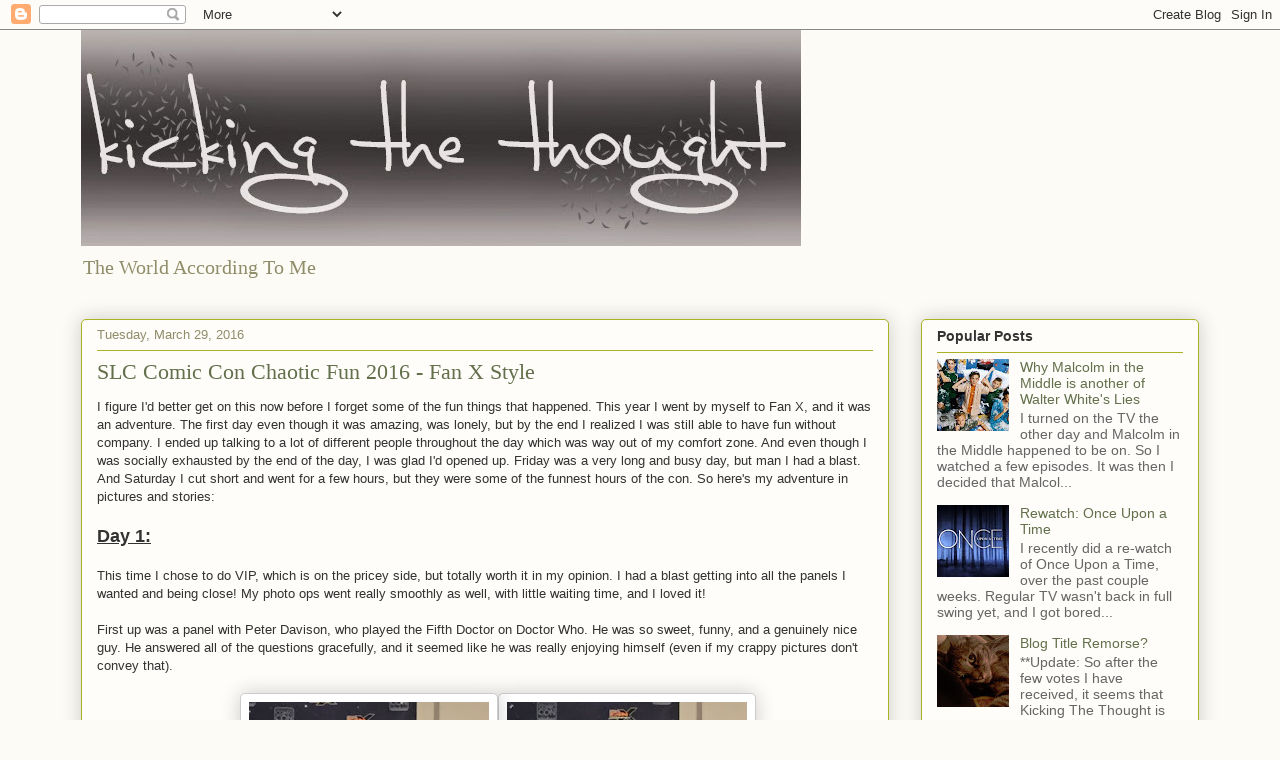

--- FILE ---
content_type: text/html; charset=UTF-8
request_url: http://www.kickingthethought.com/2016/03/
body_size: 30160
content:
<!DOCTYPE html>
<html class='v2' dir='ltr' lang='en'>
<head>
<link href='https://www.blogger.com/static/v1/widgets/4128112664-css_bundle_v2.css' rel='stylesheet' type='text/css'/>
<meta content='width=1100' name='viewport'/>
<meta content='text/html; charset=UTF-8' http-equiv='Content-Type'/>
<meta content='blogger' name='generator'/>
<link href='http://www.kickingthethought.com/favicon.ico' rel='icon' type='image/x-icon'/>
<link href='http://www.kickingthethought.com/2016/03/' rel='canonical'/>
<link rel="alternate" type="application/atom+xml" title="Kicking The Thought - Atom" href="http://www.kickingthethought.com/feeds/posts/default" />
<link rel="alternate" type="application/rss+xml" title="Kicking The Thought - RSS" href="http://www.kickingthethought.com/feeds/posts/default?alt=rss" />
<link rel="service.post" type="application/atom+xml" title="Kicking The Thought - Atom" href="https://www.blogger.com/feeds/1010202482513769306/posts/default" />
<!--Can't find substitution for tag [blog.ieCssRetrofitLinks]-->
<meta content='http://www.kickingthethought.com/2016/03/' property='og:url'/>
<meta content='Kicking The Thought' property='og:title'/>
<meta content='The World According To Me' property='og:description'/>
<title>Kicking The Thought: March 2016</title>
<style id='page-skin-1' type='text/css'><!--
/*
-----------------------------------------------
Blogger Template Style
Name:     Awesome Inc.
Designer: Tina Chen
URL:      tinachen.org
----------------------------------------------- */
/* Content
----------------------------------------------- */
body {
font: normal normal 13px Arial, Tahoma, Helvetica, FreeSans, sans-serif;
color: #333333;
background: #fcfbf5 none repeat scroll top left;
}
html body .content-outer {
min-width: 0;
max-width: 100%;
width: 100%;
}
a:link {
text-decoration: none;
color: #63704b;
}
a:visited {
text-decoration: none;
color: #7d181e;
}
a:hover {
text-decoration: underline;
color: #becaa9;
}
.body-fauxcolumn-outer .cap-top {
position: absolute;
z-index: 1;
height: 276px;
width: 100%;
background: transparent none repeat-x scroll top left;
_background-image: none;
}
/* Columns
----------------------------------------------- */
.content-inner {
padding: 0;
}
.header-inner .section {
margin: 0 16px;
}
.tabs-inner .section {
margin: 0 16px;
}
.main-inner {
padding-top: 30px;
}
.main-inner .column-center-inner,
.main-inner .column-left-inner,
.main-inner .column-right-inner {
padding: 0 5px;
}
*+html body .main-inner .column-center-inner {
margin-top: -30px;
}
#layout .main-inner .column-center-inner {
margin-top: 0;
}
/* Header
----------------------------------------------- */
.header-outer {
margin: 0 0 0 0;
background: transparent none repeat scroll 0 0;
}
.Header h1 {
font: normal normal 48px Georgia, Utopia, 'Palatino Linotype', Palatino, serif;
color: #333333;
text-shadow: 0 0 -1px #000000;
}
.Header h1 a {
color: #333333;
}
.Header .description {
font: normal normal 20px Georgia, Utopia, 'Palatino Linotype', Palatino, serif;
color: #908d6a;
}
.header-inner .Header .titlewrapper,
.header-inner .Header .descriptionwrapper {
padding-left: 0;
padding-right: 0;
margin-bottom: 0;
}
.header-inner .Header .titlewrapper {
padding-top: 22px;
}
/* Tabs
----------------------------------------------- */
.tabs-outer {
overflow: hidden;
position: relative;
background: #b3ca88 url(//www.blogblog.com/1kt/awesomeinc/tabs_gradient_light.png) repeat scroll 0 0;
}
#layout .tabs-outer {
overflow: visible;
}
.tabs-cap-top, .tabs-cap-bottom {
position: absolute;
width: 100%;
border-top: 1px solid #908d6a;
}
.tabs-cap-bottom {
bottom: 0;
}
.tabs-inner .widget li a {
display: inline-block;
margin: 0;
padding: .6em 1.5em;
font: normal normal 13px Arial, Tahoma, Helvetica, FreeSans, sans-serif;
color: #333333;
border-top: 1px solid #908d6a;
border-bottom: 1px solid #908d6a;
border-left: 1px solid #908d6a;
height: 16px;
line-height: 16px;
}
.tabs-inner .widget li:last-child a {
border-right: 1px solid #908d6a;
}
.tabs-inner .widget li.selected a, .tabs-inner .widget li a:hover {
background: #63704b url(//www.blogblog.com/1kt/awesomeinc/tabs_gradient_light.png) repeat-x scroll 0 -100px;
color: #ffffff;
}
/* Headings
----------------------------------------------- */
h2 {
font: normal bold 14px Arial, Tahoma, Helvetica, FreeSans, sans-serif;
color: #333333;
}
/* Widgets
----------------------------------------------- */
.main-inner .section {
margin: 0 27px;
padding: 0;
}
.main-inner .column-left-outer,
.main-inner .column-right-outer {
margin-top: 0;
}
#layout .main-inner .column-left-outer,
#layout .main-inner .column-right-outer {
margin-top: 0;
}
.main-inner .column-left-inner,
.main-inner .column-right-inner {
background: transparent none repeat 0 0;
-moz-box-shadow: 0 0 0 rgba(0, 0, 0, .2);
-webkit-box-shadow: 0 0 0 rgba(0, 0, 0, .2);
-goog-ms-box-shadow: 0 0 0 rgba(0, 0, 0, .2);
box-shadow: 0 0 0 rgba(0, 0, 0, .2);
-moz-border-radius: 5px;
-webkit-border-radius: 5px;
-goog-ms-border-radius: 5px;
border-radius: 5px;
}
#layout .main-inner .column-left-inner,
#layout .main-inner .column-right-inner {
margin-top: 0;
}
.sidebar .widget {
font: normal normal 14px Arial, Tahoma, Helvetica, FreeSans, sans-serif;
color: #333333;
}
.sidebar .widget a:link {
color: #63704b;
}
.sidebar .widget a:visited {
color: #7d181e;
}
.sidebar .widget a:hover {
color: #becaa9;
}
.sidebar .widget h2 {
text-shadow: 0 0 -1px #000000;
}
.main-inner .widget {
background-color: #fefdfa;
border: 1px solid #aab123;
padding: 0 15px 15px;
margin: 20px -16px;
-moz-box-shadow: 0 0 20px rgba(0, 0, 0, .2);
-webkit-box-shadow: 0 0 20px rgba(0, 0, 0, .2);
-goog-ms-box-shadow: 0 0 20px rgba(0, 0, 0, .2);
box-shadow: 0 0 20px rgba(0, 0, 0, .2);
-moz-border-radius: 5px;
-webkit-border-radius: 5px;
-goog-ms-border-radius: 5px;
border-radius: 5px;
}
.main-inner .widget h2 {
margin: 0 -0;
padding: .6em 0 .5em;
border-bottom: 1px solid transparent;
}
.footer-inner .widget h2 {
padding: 0 0 .4em;
border-bottom: 1px solid transparent;
}
.main-inner .widget h2 + div, .footer-inner .widget h2 + div {
border-top: 1px solid #aab123;
padding-top: 8px;
}
.main-inner .widget .widget-content {
margin: 0 -0;
padding: 7px 0 0;
}
.main-inner .widget ul, .main-inner .widget #ArchiveList ul.flat {
margin: -8px -15px 0;
padding: 0;
list-style: none;
}
.main-inner .widget #ArchiveList {
margin: -8px 0 0;
}
.main-inner .widget ul li, .main-inner .widget #ArchiveList ul.flat li {
padding: .5em 15px;
text-indent: 0;
color: #666666;
border-top: 0 solid #aab123;
border-bottom: 1px solid transparent;
}
.main-inner .widget #ArchiveList ul li {
padding-top: .25em;
padding-bottom: .25em;
}
.main-inner .widget ul li:first-child, .main-inner .widget #ArchiveList ul.flat li:first-child {
border-top: none;
}
.main-inner .widget ul li:last-child, .main-inner .widget #ArchiveList ul.flat li:last-child {
border-bottom: none;
}
.post-body {
position: relative;
}
.main-inner .widget .post-body ul {
padding: 0 2.5em;
margin: .5em 0;
list-style: disc;
}
.main-inner .widget .post-body ul li {
padding: 0.25em 0;
margin-bottom: .25em;
color: #333333;
border: none;
}
.footer-inner .widget ul {
padding: 0;
list-style: none;
}
.widget .zippy {
color: #666666;
}
/* Posts
----------------------------------------------- */
body .main-inner .Blog {
padding: 0;
margin-bottom: 1em;
background-color: transparent;
border: none;
-moz-box-shadow: 0 0 0 rgba(0, 0, 0, 0);
-webkit-box-shadow: 0 0 0 rgba(0, 0, 0, 0);
-goog-ms-box-shadow: 0 0 0 rgba(0, 0, 0, 0);
box-shadow: 0 0 0 rgba(0, 0, 0, 0);
}
.main-inner .section:last-child .Blog:last-child {
padding: 0;
margin-bottom: 1em;
}
.main-inner .widget h2.date-header {
margin: 0 -15px 1px;
padding: 0 0 0 0;
font: normal normal 13px Arial, Tahoma, Helvetica, FreeSans, sans-serif;
color: #908d6a;
background: transparent none no-repeat scroll top left;
border-top: 0 solid #aab123;
border-bottom: 1px solid transparent;
-moz-border-radius-topleft: 0;
-moz-border-radius-topright: 0;
-webkit-border-top-left-radius: 0;
-webkit-border-top-right-radius: 0;
border-top-left-radius: 0;
border-top-right-radius: 0;
position: static;
bottom: 100%;
right: 15px;
text-shadow: 0 0 -1px #000000;
}
.main-inner .widget h2.date-header span {
font: normal normal 13px Arial, Tahoma, Helvetica, FreeSans, sans-serif;
display: block;
padding: .5em 15px;
border-left: 0 solid #aab123;
border-right: 0 solid #aab123;
}
.date-outer {
position: relative;
margin: 30px 0 20px;
padding: 0 15px;
background-color: #fefdfa;
border: 1px solid #aab123;
-moz-box-shadow: 0 0 20px rgba(0, 0, 0, .2);
-webkit-box-shadow: 0 0 20px rgba(0, 0, 0, .2);
-goog-ms-box-shadow: 0 0 20px rgba(0, 0, 0, .2);
box-shadow: 0 0 20px rgba(0, 0, 0, .2);
-moz-border-radius: 5px;
-webkit-border-radius: 5px;
-goog-ms-border-radius: 5px;
border-radius: 5px;
}
.date-outer:first-child {
margin-top: 0;
}
.date-outer:last-child {
margin-bottom: 20px;
-moz-border-radius-bottomleft: 5px;
-moz-border-radius-bottomright: 5px;
-webkit-border-bottom-left-radius: 5px;
-webkit-border-bottom-right-radius: 5px;
-goog-ms-border-bottom-left-radius: 5px;
-goog-ms-border-bottom-right-radius: 5px;
border-bottom-left-radius: 5px;
border-bottom-right-radius: 5px;
}
.date-posts {
margin: 0 -0;
padding: 0 0;
clear: both;
}
.post-outer, .inline-ad {
border-top: 1px solid #aab123;
margin: 0 -0;
padding: 15px 0;
}
.post-outer {
padding-bottom: 10px;
}
.post-outer:first-child {
padding-top: 0;
border-top: none;
}
.post-outer:last-child, .inline-ad:last-child {
border-bottom: none;
}
.post-body {
position: relative;
}
.post-body img {
padding: 8px;
background: #ffffff;
border: 1px solid #cccccc;
-moz-box-shadow: 0 0 20px rgba(0, 0, 0, .2);
-webkit-box-shadow: 0 0 20px rgba(0, 0, 0, .2);
box-shadow: 0 0 20px rgba(0, 0, 0, .2);
-moz-border-radius: 5px;
-webkit-border-radius: 5px;
border-radius: 5px;
}
h3.post-title, h4 {
font: normal normal 22px Georgia, Utopia, 'Palatino Linotype', Palatino, serif;
color: #63704b;
}
h3.post-title a {
font: normal normal 22px Georgia, Utopia, 'Palatino Linotype', Palatino, serif;
color: #63704b;
}
h3.post-title a:hover {
color: #becaa9;
text-decoration: underline;
}
.post-header {
margin: 0 0 1em;
}
.post-body {
line-height: 1.4;
}
.post-outer h2 {
color: #333333;
}
.post-footer {
margin: 1.5em 0 0;
}
#blog-pager {
padding: 15px;
font-size: 120%;
background-color: #fefdfa;
border: 1px solid #aab123;
-moz-box-shadow: 0 0 20px rgba(0, 0, 0, .2);
-webkit-box-shadow: 0 0 20px rgba(0, 0, 0, .2);
-goog-ms-box-shadow: 0 0 20px rgba(0, 0, 0, .2);
box-shadow: 0 0 20px rgba(0, 0, 0, .2);
-moz-border-radius: 5px;
-webkit-border-radius: 5px;
-goog-ms-border-radius: 5px;
border-radius: 5px;
-moz-border-radius-topleft: 5px;
-moz-border-radius-topright: 5px;
-webkit-border-top-left-radius: 5px;
-webkit-border-top-right-radius: 5px;
-goog-ms-border-top-left-radius: 5px;
-goog-ms-border-top-right-radius: 5px;
border-top-left-radius: 5px;
border-top-right-radius-topright: 5px;
margin-top: 1em;
}
.blog-feeds, .post-feeds {
margin: 1em 0;
text-align: center;
color: #333333;
}
.blog-feeds a, .post-feeds a {
color: #63704b;
}
.blog-feeds a:visited, .post-feeds a:visited {
color: #7d181e;
}
.blog-feeds a:hover, .post-feeds a:hover {
color: #becaa9;
}
.post-outer .comments {
margin-top: 2em;
}
/* Comments
----------------------------------------------- */
.comments .comments-content .icon.blog-author {
background-repeat: no-repeat;
background-image: url([data-uri]);
}
.comments .comments-content .loadmore a {
border-top: 1px solid #908d6a;
border-bottom: 1px solid #908d6a;
}
.comments .continue {
border-top: 2px solid #908d6a;
}
/* Footer
----------------------------------------------- */
.footer-outer {
margin: -20px 0 -1px;
padding: 20px 0 0;
color: #333333;
overflow: hidden;
}
.footer-fauxborder-left {
border-top: 1px solid #aab123;
background: #fefdfa none repeat scroll 0 0;
-moz-box-shadow: 0 0 20px rgba(0, 0, 0, .2);
-webkit-box-shadow: 0 0 20px rgba(0, 0, 0, .2);
-goog-ms-box-shadow: 0 0 20px rgba(0, 0, 0, .2);
box-shadow: 0 0 20px rgba(0, 0, 0, .2);
margin: 0 -20px;
}
/* Mobile
----------------------------------------------- */
body.mobile {
background-size: auto;
}
.mobile .body-fauxcolumn-outer {
background: transparent none repeat scroll top left;
}
*+html body.mobile .main-inner .column-center-inner {
margin-top: 0;
}
.mobile .main-inner .widget {
padding: 0 0 15px;
}
.mobile .main-inner .widget h2 + div,
.mobile .footer-inner .widget h2 + div {
border-top: none;
padding-top: 0;
}
.mobile .footer-inner .widget h2 {
padding: 0.5em 0;
border-bottom: none;
}
.mobile .main-inner .widget .widget-content {
margin: 0;
padding: 7px 0 0;
}
.mobile .main-inner .widget ul,
.mobile .main-inner .widget #ArchiveList ul.flat {
margin: 0 -15px 0;
}
.mobile .main-inner .widget h2.date-header {
right: 0;
}
.mobile .date-header span {
padding: 0.4em 0;
}
.mobile .date-outer:first-child {
margin-bottom: 0;
border: 1px solid #aab123;
-moz-border-radius-topleft: 5px;
-moz-border-radius-topright: 5px;
-webkit-border-top-left-radius: 5px;
-webkit-border-top-right-radius: 5px;
-goog-ms-border-top-left-radius: 5px;
-goog-ms-border-top-right-radius: 5px;
border-top-left-radius: 5px;
border-top-right-radius: 5px;
}
.mobile .date-outer {
border-color: #aab123;
border-width: 0 1px 1px;
}
.mobile .date-outer:last-child {
margin-bottom: 0;
}
.mobile .main-inner {
padding: 0;
}
.mobile .header-inner .section {
margin: 0;
}
.mobile .post-outer, .mobile .inline-ad {
padding: 5px 0;
}
.mobile .tabs-inner .section {
margin: 0 10px;
}
.mobile .main-inner .widget h2 {
margin: 0;
padding: 0;
}
.mobile .main-inner .widget h2.date-header span {
padding: 0;
}
.mobile .main-inner .widget .widget-content {
margin: 0;
padding: 7px 0 0;
}
.mobile #blog-pager {
border: 1px solid transparent;
background: #fefdfa none repeat scroll 0 0;
}
.mobile .main-inner .column-left-inner,
.mobile .main-inner .column-right-inner {
background: transparent none repeat 0 0;
-moz-box-shadow: none;
-webkit-box-shadow: none;
-goog-ms-box-shadow: none;
box-shadow: none;
}
.mobile .date-posts {
margin: 0;
padding: 0;
}
.mobile .footer-fauxborder-left {
margin: 0;
border-top: inherit;
}
.mobile .main-inner .section:last-child .Blog:last-child {
margin-bottom: 0;
}
.mobile-index-contents {
color: #333333;
}
.mobile .mobile-link-button {
background: #63704b url(//www.blogblog.com/1kt/awesomeinc/tabs_gradient_light.png) repeat scroll 0 0;
}
.mobile-link-button a:link, .mobile-link-button a:visited {
color: #ffffff;
}
.mobile .tabs-inner .PageList .widget-content {
background: transparent;
border-top: 1px solid;
border-color: #908d6a;
color: #333333;
}
.mobile .tabs-inner .PageList .widget-content .pagelist-arrow {
border-left: 1px solid #908d6a;
}

--></style>
<style id='template-skin-1' type='text/css'><!--
body {
min-width: 1150px;
}
.content-outer, .content-fauxcolumn-outer, .region-inner {
min-width: 1150px;
max-width: 1150px;
_width: 1150px;
}
.main-inner .columns {
padding-left: 0;
padding-right: 310px;
}
.main-inner .fauxcolumn-center-outer {
left: 0;
right: 310px;
/* IE6 does not respect left and right together */
_width: expression(this.parentNode.offsetWidth -
parseInt("0") -
parseInt("310px") + 'px');
}
.main-inner .fauxcolumn-left-outer {
width: 0;
}
.main-inner .fauxcolumn-right-outer {
width: 310px;
}
.main-inner .column-left-outer {
width: 0;
right: 100%;
margin-left: -0;
}
.main-inner .column-right-outer {
width: 310px;
margin-right: -310px;
}
#layout {
min-width: 0;
}
#layout .content-outer {
min-width: 0;
width: 800px;
}
#layout .region-inner {
min-width: 0;
width: auto;
}
body#layout div.add_widget {
padding: 8px;
}
body#layout div.add_widget a {
margin-left: 32px;
}
--></style>
<link href='https://www.blogger.com/dyn-css/authorization.css?targetBlogID=1010202482513769306&amp;zx=1756135d-8ca0-4791-ba6e-b9abcf0e7edd' media='none' onload='if(media!=&#39;all&#39;)media=&#39;all&#39;' rel='stylesheet'/><noscript><link href='https://www.blogger.com/dyn-css/authorization.css?targetBlogID=1010202482513769306&amp;zx=1756135d-8ca0-4791-ba6e-b9abcf0e7edd' rel='stylesheet'/></noscript>
<meta name='google-adsense-platform-account' content='ca-host-pub-1556223355139109'/>
<meta name='google-adsense-platform-domain' content='blogspot.com'/>

</head>
<body class='loading variant-renewable'>
<div class='navbar section' id='navbar' name='Navbar'><div class='widget Navbar' data-version='1' id='Navbar1'><script type="text/javascript">
    function setAttributeOnload(object, attribute, val) {
      if(window.addEventListener) {
        window.addEventListener('load',
          function(){ object[attribute] = val; }, false);
      } else {
        window.attachEvent('onload', function(){ object[attribute] = val; });
      }
    }
  </script>
<div id="navbar-iframe-container"></div>
<script type="text/javascript" src="https://apis.google.com/js/platform.js"></script>
<script type="text/javascript">
      gapi.load("gapi.iframes:gapi.iframes.style.bubble", function() {
        if (gapi.iframes && gapi.iframes.getContext) {
          gapi.iframes.getContext().openChild({
              url: 'https://www.blogger.com/navbar/1010202482513769306?origin\x3dhttp://www.kickingthethought.com',
              where: document.getElementById("navbar-iframe-container"),
              id: "navbar-iframe"
          });
        }
      });
    </script><script type="text/javascript">
(function() {
var script = document.createElement('script');
script.type = 'text/javascript';
script.src = '//pagead2.googlesyndication.com/pagead/js/google_top_exp.js';
var head = document.getElementsByTagName('head')[0];
if (head) {
head.appendChild(script);
}})();
</script>
</div></div>
<div class='body-fauxcolumns'>
<div class='fauxcolumn-outer body-fauxcolumn-outer'>
<div class='cap-top'>
<div class='cap-left'></div>
<div class='cap-right'></div>
</div>
<div class='fauxborder-left'>
<div class='fauxborder-right'></div>
<div class='fauxcolumn-inner'>
</div>
</div>
<div class='cap-bottom'>
<div class='cap-left'></div>
<div class='cap-right'></div>
</div>
</div>
</div>
<div class='content'>
<div class='content-fauxcolumns'>
<div class='fauxcolumn-outer content-fauxcolumn-outer'>
<div class='cap-top'>
<div class='cap-left'></div>
<div class='cap-right'></div>
</div>
<div class='fauxborder-left'>
<div class='fauxborder-right'></div>
<div class='fauxcolumn-inner'>
</div>
</div>
<div class='cap-bottom'>
<div class='cap-left'></div>
<div class='cap-right'></div>
</div>
</div>
</div>
<div class='content-outer'>
<div class='content-cap-top cap-top'>
<div class='cap-left'></div>
<div class='cap-right'></div>
</div>
<div class='fauxborder-left content-fauxborder-left'>
<div class='fauxborder-right content-fauxborder-right'></div>
<div class='content-inner'>
<header>
<div class='header-outer'>
<div class='header-cap-top cap-top'>
<div class='cap-left'></div>
<div class='cap-right'></div>
</div>
<div class='fauxborder-left header-fauxborder-left'>
<div class='fauxborder-right header-fauxborder-right'></div>
<div class='region-inner header-inner'>
<div class='header section' id='header' name='Header'><div class='widget Header' data-version='1' id='Header1'>
<div id='header-inner'>
<a href='http://www.kickingthethought.com/' style='display: block'>
<img alt='Kicking The Thought' height='216px; ' id='Header1_headerimg' src='https://blogger.googleusercontent.com/img/b/R29vZ2xl/AVvXsEgtEkmrM-GDGaUF_wXEA8uwckyqsph72j4nAE9ravmMEFK_vRSXcCdHKuffTVseBWO9tA4Y_YBoNeTmetVxc1cq0UwK8tU2xXUjS1zK4v7QMqBPS3WbSNQJhIeNkB4_FYABy0knCr7L4s-R/s1600/blog+header.jpg' style='display: block' width='720px; '/>
</a>
<div class='descriptionwrapper'>
<p class='description'><span>The World According To Me</span></p>
</div>
</div>
</div></div>
</div>
</div>
<div class='header-cap-bottom cap-bottom'>
<div class='cap-left'></div>
<div class='cap-right'></div>
</div>
</div>
</header>
<div class='tabs-outer'>
<div class='tabs-cap-top cap-top'>
<div class='cap-left'></div>
<div class='cap-right'></div>
</div>
<div class='fauxborder-left tabs-fauxborder-left'>
<div class='fauxborder-right tabs-fauxborder-right'></div>
<div class='region-inner tabs-inner'>
<div class='tabs no-items section' id='crosscol' name='Cross-Column'></div>
<div class='tabs no-items section' id='crosscol-overflow' name='Cross-Column 2'></div>
</div>
</div>
<div class='tabs-cap-bottom cap-bottom'>
<div class='cap-left'></div>
<div class='cap-right'></div>
</div>
</div>
<div class='main-outer'>
<div class='main-cap-top cap-top'>
<div class='cap-left'></div>
<div class='cap-right'></div>
</div>
<div class='fauxborder-left main-fauxborder-left'>
<div class='fauxborder-right main-fauxborder-right'></div>
<div class='region-inner main-inner'>
<div class='columns fauxcolumns'>
<div class='fauxcolumn-outer fauxcolumn-center-outer'>
<div class='cap-top'>
<div class='cap-left'></div>
<div class='cap-right'></div>
</div>
<div class='fauxborder-left'>
<div class='fauxborder-right'></div>
<div class='fauxcolumn-inner'>
</div>
</div>
<div class='cap-bottom'>
<div class='cap-left'></div>
<div class='cap-right'></div>
</div>
</div>
<div class='fauxcolumn-outer fauxcolumn-left-outer'>
<div class='cap-top'>
<div class='cap-left'></div>
<div class='cap-right'></div>
</div>
<div class='fauxborder-left'>
<div class='fauxborder-right'></div>
<div class='fauxcolumn-inner'>
</div>
</div>
<div class='cap-bottom'>
<div class='cap-left'></div>
<div class='cap-right'></div>
</div>
</div>
<div class='fauxcolumn-outer fauxcolumn-right-outer'>
<div class='cap-top'>
<div class='cap-left'></div>
<div class='cap-right'></div>
</div>
<div class='fauxborder-left'>
<div class='fauxborder-right'></div>
<div class='fauxcolumn-inner'>
</div>
</div>
<div class='cap-bottom'>
<div class='cap-left'></div>
<div class='cap-right'></div>
</div>
</div>
<!-- corrects IE6 width calculation -->
<div class='columns-inner'>
<div class='column-center-outer'>
<div class='column-center-inner'>
<div class='main section' id='main' name='Main'><div class='widget Blog' data-version='1' id='Blog1'>
<div class='blog-posts hfeed'>

          <div class="date-outer">
        
<h2 class='date-header'><span>Tuesday, March 29, 2016</span></h2>

          <div class="date-posts">
        
<div class='post-outer'>
<div class='post hentry uncustomized-post-template' itemprop='blogPost' itemscope='itemscope' itemtype='http://schema.org/BlogPosting'>
<meta content='https://blogger.googleusercontent.com/img/b/R29vZ2xl/AVvXsEgUDtfJ2Ui14UJvIVqgmsRVybBYCHxW8WY1JGV9TL31zF9s9rvIYq36OuUx7bCh6eqTM2Co07yRJk1u2CkY1NjC9kTpmlVIWtFkFwQUrpMa0KWClJOptEMFNj1O1fTAsMNFj4jS2hE00Cb4/s320/IMG_2718.JPG' itemprop='image_url'/>
<meta content='1010202482513769306' itemprop='blogId'/>
<meta content='7512698924916565609' itemprop='postId'/>
<a name='7512698924916565609'></a>
<h3 class='post-title entry-title' itemprop='name'>
<a href='http://www.kickingthethought.com/2016/03/slc-comic-con-chaotic-fun-2016-fan-x.html'>SLC Comic Con Chaotic Fun 2016 - Fan X Style </a>
</h3>
<div class='post-header'>
<div class='post-header-line-1'></div>
</div>
<div class='post-body entry-content' id='post-body-7512698924916565609' itemprop='description articleBody'>
I figure I'd better get on this now before I forget some of the fun things that happened. This year I went by myself to Fan X, and it was an adventure. The first day even though it was amazing, was lonely, but by the end I realized I was still able to have fun without company. I ended up talking to a lot of different people throughout the day which was way out of my comfort zone. And even though I was socially exhausted by the end of the day, I was glad I'd opened up. Friday was a very long and busy day, but man I had a blast. And Saturday I cut short and went for a few hours, but they were some of the funnest hours of the con. So here's my adventure in pictures and stories:<br />
<br />
<b><u><span style="font-size: large;">Day 1:</span></u></b><br />
<br />
This time I chose to do VIP, which is on the pricey side, but totally worth it in my opinion. I had a blast getting into all the panels I wanted and being close! My photo ops went really smoothly as well, with little waiting time, and I loved it!<br />
<br />
First up was a panel with Peter Davison, who played the Fifth Doctor on Doctor Who. He was so sweet, funny, and a genuinely nice guy. He answered all of the questions gracefully, and it seemed like he was really enjoying himself (even if my crappy pictures don't convey that).<br />
<br />
<div class="separator" style="clear: both; text-align: center;">
<a href="https://blogger.googleusercontent.com/img/b/R29vZ2xl/AVvXsEj8am_VHNKUsVsxoUjJRz7Xw2otJOkiaEJz_Xv1_JBgGIFVZYtw7U8bqIFPDITSw_YPgC0bGelmt2cYJyMcBBZhR1cdW8rVWuUVlYUFVfV1lVoXOEyFUb0u6hrQPI3Xz0ZsFARsGh9MnV3K/s1600/IMG_2719.JPG" imageanchor="1" style="margin-left: 1em; margin-right: 1em;"></a><a href="https://blogger.googleusercontent.com/img/b/R29vZ2xl/AVvXsEgUDtfJ2Ui14UJvIVqgmsRVybBYCHxW8WY1JGV9TL31zF9s9rvIYq36OuUx7bCh6eqTM2Co07yRJk1u2CkY1NjC9kTpmlVIWtFkFwQUrpMa0KWClJOptEMFNj1O1fTAsMNFj4jS2hE00Cb4/s1600/IMG_2718.JPG" imageanchor="1"><img border="0" height="320" src="https://blogger.googleusercontent.com/img/b/R29vZ2xl/AVvXsEgUDtfJ2Ui14UJvIVqgmsRVybBYCHxW8WY1JGV9TL31zF9s9rvIYq36OuUx7bCh6eqTM2Co07yRJk1u2CkY1NjC9kTpmlVIWtFkFwQUrpMa0KWClJOptEMFNj1O1fTAsMNFj4jS2hE00Cb4/s320/IMG_2718.JPG" width="240" /></a><img border="0" height="320" src="https://blogger.googleusercontent.com/img/b/R29vZ2xl/AVvXsEj8am_VHNKUsVsxoUjJRz7Xw2otJOkiaEJz_Xv1_JBgGIFVZYtw7U8bqIFPDITSw_YPgC0bGelmt2cYJyMcBBZhR1cdW8rVWuUVlYUFVfV1lVoXOEyFUb0u6hrQPI3Xz0ZsFARsGh9MnV3K/s320/IMG_2719.JPG" width="240" /></div>
<br />
<br />
Next up was the Seventh Doctor from Doctor Who, and also known for The Hobbit as the dude with bird shit on his head, Sylvester McCoy. His panel was one of the funnest of the Con. He didn't do the typical up on stage panel, but rather chose to converse with the audience one on one. Someone offered him a Jelly Baby, to which he obliged. And yes he was THAT close to me! He's adorable, funny, and I want him to be my honorary grandpa. I love him!<br />
<br />
&nbsp; &nbsp; &nbsp; &nbsp; &nbsp; &nbsp; &nbsp; &nbsp; &nbsp; &nbsp; &nbsp; &nbsp; &nbsp; &nbsp; &nbsp; &nbsp; &nbsp; &nbsp;&nbsp;<a href="https://blogger.googleusercontent.com/img/b/R29vZ2xl/AVvXsEiAmJaF9QkghsoT0sK3mnfu2fK3qFrTVLETLKZpTws_8kErn6iGn0x0nsYDjVkmef5wWYfh09oLIrqO_VRYrbIeAw-Pk7d7dHMVrnndRwFjC7n0Nd4CLXCvKnqkLnKM7NMprdV6h-FUaaqq/s1600/IMG_2734.JPG" imageanchor="1"><img border="0" height="320" src="https://blogger.googleusercontent.com/img/b/R29vZ2xl/AVvXsEiAmJaF9QkghsoT0sK3mnfu2fK3qFrTVLETLKZpTws_8kErn6iGn0x0nsYDjVkmef5wWYfh09oLIrqO_VRYrbIeAw-Pk7d7dHMVrnndRwFjC7n0Nd4CLXCvKnqkLnKM7NMprdV6h-FUaaqq/s320/IMG_2734.JPG" width="240" /></a><a href="https://blogger.googleusercontent.com/img/b/R29vZ2xl/AVvXsEg_l7VyfB6Bsnro1kJDYA3ZszPuWb0p_CaYvnGl-4_j2u19Cjw4fAawgZfL6O2K4K5b178x_rYnbc5r9yECj2R4n_QM5umZQbVp0dOa3bzgroR0Bafj17AnFBvOMTvmxNk0vu8iJmCeBD6q/s1600/IMG_2737.JPG" imageanchor="1"><img border="0" height="320" src="https://blogger.googleusercontent.com/img/b/R29vZ2xl/AVvXsEg_l7VyfB6Bsnro1kJDYA3ZszPuWb0p_CaYvnGl-4_j2u19Cjw4fAawgZfL6O2K4K5b178x_rYnbc5r9yECj2R4n_QM5umZQbVp0dOa3bzgroR0Bafj17AnFBvOMTvmxNk0vu8iJmCeBD6q/s320/IMG_2737.JPG" width="240" /></a><br />
<br />
<div class="separator" style="clear: both; text-align: center;">
&nbsp; &nbsp;&nbsp;<a href="https://blogger.googleusercontent.com/img/b/R29vZ2xl/AVvXsEig5cxzt8OP-k5wHD6uHjywJU_yNAQMLb-Q85OeYxYc5kCi9DvzAF9P4ldrFRQZqirf_WAYykZklJG2c-oL5kf6VdhZvWnty2TKyJgkc5MWWqRmorRpfOxB4F-l4KX_NlsU86Xw33HKaBSF/s1600/IMG_2731.JPG" imageanchor="1" style="margin-left: 1em; margin-right: 1em;"><img border="0" height="320" src="https://blogger.googleusercontent.com/img/b/R29vZ2xl/AVvXsEig5cxzt8OP-k5wHD6uHjywJU_yNAQMLb-Q85OeYxYc5kCi9DvzAF9P4ldrFRQZqirf_WAYykZklJG2c-oL5kf6VdhZvWnty2TKyJgkc5MWWqRmorRpfOxB4F-l4KX_NlsU86Xw33HKaBSF/s320/IMG_2731.JPG" width="240" /></a></div>
<div class="separator" style="clear: both; text-align: center;">
<br /></div>
<div class="separator" style="clear: both; text-align: center;">
<br /></div>
<div class="separator" style="clear: both; text-align: left;">
Right after Sylvester was LeVar Burton. I was so happy I stayed for his panel! I almost left to go walk the floor before my one photo op of the day, but instead decided to stay. He was amazing and so sarcastic, which wins my heart every time. He looks so good, and you'd think most of the questions asked would be Star Trek related, but actually I'd say 75% of the questions were Reading Rainbow related, which was so cool to see. He even sang the Reading Rainbow theme song with a little girl and got the audience to join in. I caught most of it as you'll see below:</div>
<div class="separator" style="clear: both; text-align: left;">
<br /></div>
<div class="separator" style="clear: both; text-align: left;">
&nbsp; &nbsp; &nbsp; &nbsp; &nbsp; &nbsp; &nbsp; &nbsp; &nbsp; &nbsp; &nbsp; &nbsp; &nbsp; &nbsp; &nbsp; &nbsp; &nbsp; &nbsp; &nbsp;<a href="https://blogger.googleusercontent.com/img/b/R29vZ2xl/AVvXsEgIbE7hcFwSxCRuX-pyoAY66u9E3grSz4kDAZGGqWLbIhCaHsfAwD0GAz0LgqWE31Zw5n3kAaT-_5mmFYCqpxRH9CTocvDOJkGozmMeqRPAhwK4Olxomt-w3mKuT8ArNAb0ntudDyFLKnmh/s1600/IMG_2738.JPG" imageanchor="1"><img border="0" height="320" src="https://blogger.googleusercontent.com/img/b/R29vZ2xl/AVvXsEgIbE7hcFwSxCRuX-pyoAY66u9E3grSz4kDAZGGqWLbIhCaHsfAwD0GAz0LgqWE31Zw5n3kAaT-_5mmFYCqpxRH9CTocvDOJkGozmMeqRPAhwK4Olxomt-w3mKuT8ArNAb0ntudDyFLKnmh/s320/IMG_2738.JPG" width="240" /></a><a href="https://blogger.googleusercontent.com/img/b/R29vZ2xl/AVvXsEgVAxVTmhUR5U8mFx-TJ9hglAjeyfXJq189Z2F5-g9d8nWrlZ2zPVXkoF1Pg1zKyGSZFB0jAhLuCOdpKpnAmWm76JYNQi3p_oFWAjqXkgKcm79IVrtqPuEv7xtZxPDs4D628T3wmNrt16iI/s1600/IMG_2749.JPG" imageanchor="1"><img border="0" height="320" src="https://blogger.googleusercontent.com/img/b/R29vZ2xl/AVvXsEgVAxVTmhUR5U8mFx-TJ9hglAjeyfXJq189Z2F5-g9d8nWrlZ2zPVXkoF1Pg1zKyGSZFB0jAhLuCOdpKpnAmWm76JYNQi3p_oFWAjqXkgKcm79IVrtqPuEv7xtZxPDs4D628T3wmNrt16iI/s320/IMG_2749.JPG" width="240" /></a></div>
<div class="separator" style="clear: both; text-align: left;">
<br /></div>
<div class="separator" style="clear: both;">
<br /></div>
&nbsp; &nbsp; &nbsp; &nbsp; &nbsp; &nbsp; &nbsp; &nbsp; &nbsp; &nbsp; &nbsp; &nbsp; &nbsp; &nbsp; &nbsp; &nbsp; &nbsp; &nbsp; &nbsp; &nbsp; &nbsp; &nbsp; &nbsp; &nbsp; &nbsp; &nbsp; &nbsp; &nbsp; &nbsp; &nbsp;<iframe allowfullscreen="" class="YOUTUBE-iframe-video" data-thumbnail-src="https://i.ytimg.com/vi/7JXWC-JRrkk/0.jpg" frameborder="0" height="266" src="https://www.youtube.com/embed/7JXWC-JRrkk?feature=player_embedded" width="320"></iframe><br />
<div class="separator" style="clear: both; text-align: left;">
<br /></div>
<div class="separator" style="clear: both; text-align: left;">
After LeVar I had a little time to kill before my photo op, so I walked the floor and got me one whole picture. I seriously suck at this part! I wish I had a better camera than my phone, but my phone is just so much more convenient. Apple get on making a better camera! So with my one whole picture of course it's going to be Doctor Who related, and honestly, it's worth it, because they did an awesome job with their Cybermen.&nbsp;</div>
<div class="separator" style="clear: both; text-align: left;">
<br /></div>
<div class="separator" style="clear: both; text-align: left;">
<br /></div>
&nbsp; &nbsp; &nbsp; &nbsp; &nbsp; &nbsp; &nbsp; &nbsp; &nbsp; &nbsp; &nbsp; &nbsp; &nbsp; &nbsp; &nbsp; &nbsp; &nbsp; &nbsp; &nbsp; &nbsp; &nbsp; &nbsp; &nbsp; &nbsp; &nbsp; &nbsp; &nbsp; &nbsp; &nbsp; &nbsp; &nbsp; &nbsp; &nbsp;&nbsp;<a href="https://blogger.googleusercontent.com/img/b/R29vZ2xl/AVvXsEjA4aqKaHIrihujstXtDi76k1ZMtmSyULIpIXTK0LLqqSua-YRtge6Ray38gAFzfZ9Ekq8cv-l6WlNeYWRDnQJ8UVZhZPNSLANuAiRu8iDJyUErrDrXIVtJvhgZ9uKE7EAYMvkh8XiDnYR-/s1600/IMG_2726.JPG" imageanchor="1" style="margin-left: 1em; margin-right: 1em;"><img border="0" height="320" src="https://blogger.googleusercontent.com/img/b/R29vZ2xl/AVvXsEjA4aqKaHIrihujstXtDi76k1ZMtmSyULIpIXTK0LLqqSua-YRtge6Ray38gAFzfZ9Ekq8cv-l6WlNeYWRDnQJ8UVZhZPNSLANuAiRu8iDJyUErrDrXIVtJvhgZ9uKE7EAYMvkh8XiDnYR-/s320/IMG_2726.JPG" width="240" /></a><br />
<div class="separator" style="clear: both; text-align: left;">
<br /></div>
My final moment of the day was the best moment of my life. Not gonna lie. First a little backstory; way back in 1993 a little show came out that changed my life. That show was called Lois and Clark: The New Adventures of Superman. Why did this change my life? This show made me realize that it was ok to like superheroes, to like romance, and that they could both fit in the same show at the same time. Dean Cain quickly became my first celebrity crush at the tender age of 12, and I soon had my wall covered with his pictures. Fast forward to 2013 when Salt Lake held their very first Comic Con, and Dean Cain was a guest. I flipped out accordingly, but was quickly bummed to find out that I couldn't afford to go. Then my best friend came up with free tickets, and I got to see him! But only at his panel, which I was fortunate enough to be close to the stage for. I had no money to get a picture with him, and after the Con I was kicking myself, because I thought it was a lost opportunity I'd never have a chance again for. I have never been so glad to be wrong. I was beside myself when I found out he was coming again, and the first chance I got I purchased a photo. Cut to this past Thursday, my photo op time came, and I was sooooo nervous! I mean I was about to meet this man that I'd adored for 23 years! And man was it magical. As soon as he saw me he was a delight. He asked my name, told me it was pretty, and then click goes the camera. He then told me he loved my shirt, and just had to point at it, and thus the perfect photo below. He was a total sweetheart, and I loved every second I had with him. I kept my composure the entire time, and even until I got home, and then I cried. Yep I'm that girl. At least I didn't do it in front of him!<br />
<br />
<br />
<div class="separator" style="clear: both; text-align: center;">
<a href="https://blogger.googleusercontent.com/img/b/R29vZ2xl/AVvXsEjiXtpnD-XWePYReViGm-9oQy5iChMub-Iu5aLu__rfQM9-IsRDvXBpQpzAwJXHEaX5P_z4eG4JPKiFsS8wig1BuXG-9RTR0y366rwEz3QZbL-AgFPAcyy7REX9VM9hWEfBrqDwEear-W7v/s1600/FullSizeRender.jpg" imageanchor="1" style="margin-left: 1em; margin-right: 1em;"><img border="0" height="300" src="https://blogger.googleusercontent.com/img/b/R29vZ2xl/AVvXsEjiXtpnD-XWePYReViGm-9oQy5iChMub-Iu5aLu__rfQM9-IsRDvXBpQpzAwJXHEaX5P_z4eG4JPKiFsS8wig1BuXG-9RTR0y366rwEz3QZbL-AgFPAcyy7REX9VM9hWEfBrqDwEear-W7v/s400/FullSizeRender.jpg" width="400" /></a></div>
<br />
<br />
<b><u><span style="font-size: large;">Day 2:</span></u></b><br />
<br />
Still on a high from the day before, I entered Day 2 with so much excitement. It was my busiest day, filled with panels, only to break for photo ops. This day is where the VIP really came in handy. It started out a bit rough as I was taking the train, and missed it. So I had to wait for the next one which made it super tight to get to my first panel, but I made it!<br />
<br />
First up was the Paul Blackthorne and Charlotte Ross panel. They are both on the show Arrow, and they were both so cool and sweet, and full of advice. Charlotte even tried to act out a scene and wanted us to guess for an opportunity of a kiss from both of them, but the scene was actually cut out of the episode, so we all had no clue! Either way the video was cute and Paul was clearly terrified/full of awkwardness.<br />
<br />
&nbsp; &nbsp; &nbsp; &nbsp; &nbsp; &nbsp; &nbsp; &nbsp; &nbsp; &nbsp; &nbsp; &nbsp; &nbsp; &nbsp; &nbsp; &nbsp;&nbsp;<a href="https://blogger.googleusercontent.com/img/b/R29vZ2xl/AVvXsEgkHNWDzrvvDTV2etV-0roqjWBnMJO4GdlP6z07NFT_kwYs5w1oqyFRUs8Pil_9XUUAMXthhYdI4j3E3dP2YjNjCNUvZEhuz0hp3mbVIXX7fETK7C8PIvpAhXlfc6QYJGhpjbnu8ELX1v16/s1600/IMG_2767.JPG" imageanchor="1"><img border="0" height="320" src="https://blogger.googleusercontent.com/img/b/R29vZ2xl/AVvXsEgkHNWDzrvvDTV2etV-0roqjWBnMJO4GdlP6z07NFT_kwYs5w1oqyFRUs8Pil_9XUUAMXthhYdI4j3E3dP2YjNjCNUvZEhuz0hp3mbVIXX7fETK7C8PIvpAhXlfc6QYJGhpjbnu8ELX1v16/s320/IMG_2767.JPG" width="240" /></a><a href="https://blogger.googleusercontent.com/img/b/R29vZ2xl/AVvXsEiGL93O5W90CaP4LEscAfxkxZPPYTxwxeSkw0scRqta0w6quEarY0uCw5XE45Sd6jbsCxrwgEL5Vg64lxWjwbT3IrOZ13IskzLjbIeX7-cCu3kerRNKhCTsbRmFwcvSTNbX7xU1XerIgKgA/s1600/IMG_2764.JPG" imageanchor="1"><img border="0" height="320" src="https://blogger.googleusercontent.com/img/b/R29vZ2xl/AVvXsEiGL93O5W90CaP4LEscAfxkxZPPYTxwxeSkw0scRqta0w6quEarY0uCw5XE45Sd6jbsCxrwgEL5Vg64lxWjwbT3IrOZ13IskzLjbIeX7-cCu3kerRNKhCTsbRmFwcvSTNbX7xU1XerIgKgA/s320/IMG_2764.JPG" width="240" /></a><br />
<br />
<br />
<div class="separator" style="clear: both; text-align: center;">
&nbsp; &nbsp; &nbsp; &nbsp; &nbsp; <iframe allowfullscreen="" class="YOUTUBE-iframe-video" data-thumbnail-src="https://i.ytimg.com/vi/Lm4CSL-sV9c/0.jpg" frameborder="0" height="266" src="https://www.youtube.com/embed/Lm4CSL-sV9c?feature=player_embedded" width="320"></iframe></div>
<br />
I had a few hours to kill after my first panel and before my first photo op of the day, and I found that you can only walk the floor so much, so I decided to see who was in the Grand Ballroom, and it turned out to be Alan Tudyk. I was late to it, so I ended up sitting in the back, and it was actually the first and only panel where I had to watch the screens. I loved VIP!<br />
<br />
I just have to say that Alan Tudyk is hilarious. I loved his panel so much,and I now have a new found love for him. I've always liked him as an actor, but his panel made me love him. I'd heard how great his panels were, and they weren't lying. So as I learned, he has what he calls his "Bag of Shit", and it's basically a bag filled with stupid stuff that he signs and gives to the fans that ask questions. Some of the items he gave away were: his left contact lense, a manilla envelope, part of his passport picture, a Bat Mitzvah card, a doily, a cover page to a script, and many other useless things that were essentially turned to gold by his signing them. It was a pleasure to have gone to this panel.<br />
<br />
&nbsp; &nbsp;<a href="https://blogger.googleusercontent.com/img/b/R29vZ2xl/AVvXsEj4iGqKPuWI5PDnrrnVLbTfNy_OMJCYsHKfygY_t3qIFzpHWjcfvgVdfpJhxLbmE9COSR3ebjtUxsUavwv3H9Z125ism1vKmZhVdj_KtJRShKNZhgfh-opo9oRhw4yrcrRYzcRqwezd7Kiv/s1600/IMG_2772.JPG" imageanchor="1"><img border="0" height="240" src="https://blogger.googleusercontent.com/img/b/R29vZ2xl/AVvXsEj4iGqKPuWI5PDnrrnVLbTfNy_OMJCYsHKfygY_t3qIFzpHWjcfvgVdfpJhxLbmE9COSR3ebjtUxsUavwv3H9Z125ism1vKmZhVdj_KtJRShKNZhgfh-opo9oRhw4yrcrRYzcRqwezd7Kiv/s320/IMG_2772.JPG" width="320" /></a><a href="https://blogger.googleusercontent.com/img/b/R29vZ2xl/AVvXsEhjUMcd4eyZJeNjlIWq_Xi6OobDitN0cgCgyaPItAiHhLffkOu9tSS20-tLHfq7sFR5Iu8EG11DEVDvxHDD-w090Fq_YIG4OTTrbicA_6bKngljFVIwOK7aF3GqyqDba79hXMoO4cMj__Is/s1600/IMG_2775.JPG" imageanchor="1"><img border="0" height="240" src="https://blogger.googleusercontent.com/img/b/R29vZ2xl/AVvXsEhjUMcd4eyZJeNjlIWq_Xi6OobDitN0cgCgyaPItAiHhLffkOu9tSS20-tLHfq7sFR5Iu8EG11DEVDvxHDD-w090Fq_YIG4OTTrbicA_6bKngljFVIwOK7aF3GqyqDba79hXMoO4cMj__Is/s320/IMG_2775.JPG" width="320" /></a><br />
<br />
<br />
Next up was Summer Glau from Firefly fame, and many others. I wasn't really planning to go to her panel, but I wanted to get a good seat for the panel that followed hers. She's a really sweet girl, and genuinely seemed happy to see so many people there. She's so soft spoken, and very patient with the questions that were asked. They're not all winner questions, and it's interesting to see how each celebrity answers them. She did well.<br />
<br />
<div class="separator" style="clear: both; text-align: center;">
<a href="https://blogger.googleusercontent.com/img/b/R29vZ2xl/AVvXsEh5z_QwfLvB_28U2Ro-8lux02EqUE7CQB82d00oR0-W-Q0dPv5K_-_i7Cr2ve9YfdN94iuv-0L0gsDEqu3dV6hnWq6wtf5lilPL7ZwqNkhT9zq9hGEBeD_ps089h8yfam_RYEldMi3tDblF/s1600/IMG_2784.JPG" imageanchor="1" style="margin-left: 1em; margin-right: 1em;"><img border="0" height="320" src="https://blogger.googleusercontent.com/img/b/R29vZ2xl/AVvXsEh5z_QwfLvB_28U2Ro-8lux02EqUE7CQB82d00oR0-W-Q0dPv5K_-_i7Cr2ve9YfdN94iuv-0L0gsDEqu3dV6hnWq6wtf5lilPL7ZwqNkhT9zq9hGEBeD_ps089h8yfam_RYEldMi3tDblF/s320/IMG_2784.JPG" width="240" /></a></div>
<br />
After Summer came Uncle George! His panel I definitely didn't want to miss, and I was actually glad that I sat through the two previous panels so that I could get a good seat. George Takei is a gem. You could tell he absolutely enjoyed being there, and discussing his career. He also funnily enough had a chance due to a question to plug Taco Bell. And told us to go to the nearest Taco Bell after his panel and try the Quesalupa. Toward the end of the panel they let us know that we had just made #nearesttacobell the number one hashtag on the internet. We have power.<br />
<br />
&nbsp; &nbsp; &nbsp; &nbsp; &nbsp; &nbsp; &nbsp; &nbsp; &nbsp; &nbsp; &nbsp; &nbsp; &nbsp; &nbsp;&nbsp;<a href="https://blogger.googleusercontent.com/img/b/R29vZ2xl/AVvXsEjDKmh8r4ArzxaTftbDlwR9fj0sJbF7SR9o6iIrM7Ykmbdg5NaQRssx-VME9o-cWM-2MW479o2ZBdZ4RIsBi3KuU23H8rZ41EMFNxqbMzJLsROLcWDYEyTQq4XPcUNCanlMGJAUJoJo6T7p/s1600/IMG_2787.JPG" imageanchor="1"><img border="0" height="320" src="https://blogger.googleusercontent.com/img/b/R29vZ2xl/AVvXsEjDKmh8r4ArzxaTftbDlwR9fj0sJbF7SR9o6iIrM7Ykmbdg5NaQRssx-VME9o-cWM-2MW479o2ZBdZ4RIsBi3KuU23H8rZ41EMFNxqbMzJLsROLcWDYEyTQq4XPcUNCanlMGJAUJoJo6T7p/s320/IMG_2787.JPG" width="240" /></a><a href="https://blogger.googleusercontent.com/img/b/R29vZ2xl/AVvXsEgLwYFR7LfB4uuOAATA6ggU_DUMaai6pFTl_BvW9kRsBCUY8f86S8Tt-BP_zgOzORqxFzr872iCfDmslDB6rMSVodUhF0pVzlqmqyuV5kUak_vtz5LbgGxUmA1CQq62_73RKMMefUd3W6xc/s1600/IMG_2793.JPG" imageanchor="1"><img border="0" height="320" src="https://blogger.googleusercontent.com/img/b/R29vZ2xl/AVvXsEgLwYFR7LfB4uuOAATA6ggU_DUMaai6pFTl_BvW9kRsBCUY8f86S8Tt-BP_zgOzORqxFzr872iCfDmslDB6rMSVodUhF0pVzlqmqyuV5kUak_vtz5LbgGxUmA1CQq62_73RKMMefUd3W6xc/s320/IMG_2793.JPG" width="240" /></a><br />
<br />
<br />
Right after George I had my first photo op of the day with Paul Blackthorne. He was a sweetie, and asked me if I wanted to hug in our picture. Who could say no to that?<br />
<br />
<div class="separator" style="clear: both; text-align: center;">
<a href="https://blogger.googleusercontent.com/img/b/R29vZ2xl/AVvXsEidYLBaetgFQocyPlbOW4VuWAVOOOIBTvt5u9F55Vuu5832_5muahyIbAfnyoauJp8QANCvezbsdPJbHEPoOR0qKeK2-mXZMoEIEsWnYMzgpU4eCJBKdxgpFMmt91CvCiA83Je7Hqddv0il/s1600/IMG_2865.JPG" imageanchor="1" style="margin-left: 1em; margin-right: 1em;"><img border="0" height="320" src="https://blogger.googleusercontent.com/img/b/R29vZ2xl/AVvXsEidYLBaetgFQocyPlbOW4VuWAVOOOIBTvt5u9F55Vuu5832_5muahyIbAfnyoauJp8QANCvezbsdPJbHEPoOR0qKeK2-mXZMoEIEsWnYMzgpU4eCJBKdxgpFMmt91CvCiA83Je7Hqddv0il/s320/IMG_2865.JPG" width="240" /></a></div>
<div class="separator" style="clear: both; text-align: center;">
<br /></div>
<div class="separator" style="clear: both; text-align: left;">
<br /></div>
After my pic I then rushed over to Dean Cain's panel. If you didn't catch on before, I seriously love this man. He's not only hot, but adorable, gracious and just a really nice guy. I was able to sit really close to the stage for his so I could just look at him and swoon the entire time. Lots of questions were asked, and one got asked that I remembered from his previous time there, but this time I think we got a legit answer that I had no idea about. I guess the show ended after the fourth season because Teri Hatcher got pregnant, not because it was canceled. Gah! Dean also said that if given the opportunity to don the suit again to give us a proper ending to the series he would do so in a heartbeat. God I hope that can actually happen some day!<br />
<br />
&nbsp; &nbsp; &nbsp; &nbsp; &nbsp; &nbsp; &nbsp; &nbsp; &nbsp; &nbsp; &nbsp; &nbsp; &nbsp; &nbsp; &nbsp; &nbsp;&nbsp;<a href="https://blogger.googleusercontent.com/img/b/R29vZ2xl/AVvXsEgUmu91JJtenog4u9QBuLb0cBpuari6cSBF0PuWAQRt5aR9VMdG6UtdFbIQN_n3co6hiOR425re7ND3fkWMVPtgxI9YO-J2zAQ7RKkasUfzDGNzu621GmopzdlaccV20lwULZNBj1jnozRy/s1600/IMG_2806.JPG" imageanchor="1"><img border="0" height="320" src="https://blogger.googleusercontent.com/img/b/R29vZ2xl/AVvXsEgUmu91JJtenog4u9QBuLb0cBpuari6cSBF0PuWAQRt5aR9VMdG6UtdFbIQN_n3co6hiOR425re7ND3fkWMVPtgxI9YO-J2zAQ7RKkasUfzDGNzu621GmopzdlaccV20lwULZNBj1jnozRy/s320/IMG_2806.JPG" width="240" /></a><a href="https://blogger.googleusercontent.com/img/b/R29vZ2xl/AVvXsEiyJ96nJa75gv8pjJQNPMJ6awy7j0WxwAKI6_b7_XuLQrjLzic9CAIw8_7GOVqc9e5HHy2zKHNPecsRB90EBZEGi4njw9aLaOpkp4tbzfuldo023KvKzu6nihXfQMIgATYEK5lNYaeUKzjG/s1600/IMG_2810.JPG" imageanchor="1"><img border="0" height="320" src="https://blogger.googleusercontent.com/img/b/R29vZ2xl/AVvXsEiyJ96nJa75gv8pjJQNPMJ6awy7j0WxwAKI6_b7_XuLQrjLzic9CAIw8_7GOVqc9e5HHy2zKHNPecsRB90EBZEGi4njw9aLaOpkp4tbzfuldo023KvKzu6nihXfQMIgATYEK5lNYaeUKzjG/s320/IMG_2810.JPG" width="240" /></a><br />
<br />
<br />
&nbsp; &nbsp; &nbsp; &nbsp; &nbsp; &nbsp; &nbsp; &nbsp; &nbsp; &nbsp; &nbsp; &nbsp; &nbsp; &nbsp; &nbsp; &nbsp;&nbsp;<a href="https://blogger.googleusercontent.com/img/b/R29vZ2xl/AVvXsEj3D3QotoWzMihNU61FQ0nmqhg_mP2efKy41mJvwbBHRwY1v18nSd9RFZOa89P5Q9gjn7DVhtMTWyGJsOUJYm3bSSXSU9HTKjyP_5KdCJlnUAXioxrb8XT4OMgliu32s33t-nfvWjIe2OK8/s1600/IMG_2799.JPG" imageanchor="1"><img border="0" height="320" src="https://blogger.googleusercontent.com/img/b/R29vZ2xl/AVvXsEj3D3QotoWzMihNU61FQ0nmqhg_mP2efKy41mJvwbBHRwY1v18nSd9RFZOa89P5Q9gjn7DVhtMTWyGJsOUJYm3bSSXSU9HTKjyP_5KdCJlnUAXioxrb8XT4OMgliu32s33t-nfvWjIe2OK8/s320/IMG_2799.JPG" width="240" /></a><a href="https://blogger.googleusercontent.com/img/b/R29vZ2xl/AVvXsEhFI8jCjRMA89Il7rCdvA_5eujRSKscpufb3Cqf8SDFYwjQojKxZqrghyXQmWDcPw2ZOk4B2BEQOSfL1tVCNSXYHleywZ4REH78pj3qpYDwwUUzx07wnCVhir8sML4dnq32FwAZTX0qfHPQ/s1600/IMG_2815.JPG" imageanchor="1"><img border="0" height="320" src="https://blogger.googleusercontent.com/img/b/R29vZ2xl/AVvXsEhFI8jCjRMA89Il7rCdvA_5eujRSKscpufb3Cqf8SDFYwjQojKxZqrghyXQmWDcPw2ZOk4B2BEQOSfL1tVCNSXYHleywZ4REH78pj3qpYDwwUUzx07wnCVhir8sML4dnq32FwAZTX0qfHPQ/s320/IMG_2815.JPG" width="240" /></a><br />
<br />
Right after Dean, of whom I did not want to say goodbye to, I had my second and final photo op of the day with Alex Kingston. You may know her from Doctor Who, or even ER as my sister does. She was so cute! I could see her willingly goofing with the people ahead of me in their pics, and I'm not very creative, so mine are usually boring (unless it's John Barrowman). Mine did turn out really cute though, and I loved having the chance to meet her.<br />
<br />
<div class="separator" style="clear: both; text-align: center;">
<a href="https://blogger.googleusercontent.com/img/b/R29vZ2xl/AVvXsEg3rWlFZQ1r-B0qAu2mnJTU2rCy5k5R9hlGT5ylgUWUnijh9Ndx2PoqcHTbfSxV_CHPU_dwQJqso-tXKBejGnYms4hmJ7pXxya87yNDMUzH97VoB3cJcOrZThdvDStjppj5UnwonsJtSiUH/s1600/IMG_2866.JPG" imageanchor="1" style="margin-left: 1em; margin-right: 1em;"><img border="0" height="300" src="https://blogger.googleusercontent.com/img/b/R29vZ2xl/AVvXsEg3rWlFZQ1r-B0qAu2mnJTU2rCy5k5R9hlGT5ylgUWUnijh9Ndx2PoqcHTbfSxV_CHPU_dwQJqso-tXKBejGnYms4hmJ7pXxya87yNDMUzH97VoB3cJcOrZThdvDStjppj5UnwonsJtSiUH/s400/IMG_2866.JPG" width="400" /></a></div>
<br />
And then to end the day off just right, I went to the the Ultimate Doctor Who Panel which was definitely ultimate. We had three Doctors and a Professor up on stage at the same time and it was magical. I had a great seat, and had the best time! They let us in really early which I was glad so that we didn't have to sit on the ground for over an hour. Instead we got to watch them set up the stage for the panel. Much better option I think. The last time they had the Ultimate Doctor Who Panel, I was unfortunately stuck in the very back and had to watch it all on a screen. I was determined this time to not let that be the case. So I jumped on the best seat pricing and it paid off. Having two Classic Who Doctors up on stage together with a New Who Doctor and his love interest was so much fun, and a once in a lifetime opportunity. I'm so grateful that at this point I have been able to meet so many actors from my most favorite show.<br />
<br />
<div class="separator" style="clear: both; text-align: center;">
<iframe width="320" height="266" class="YOUTUBE-iframe-video" data-thumbnail-src="https://i.ytimg.com/vi/mBG5ouV0Uwo/0.jpg" src="https://www.youtube.com/embed/mBG5ouV0Uwo?feature=player_embedded" frameborder="0" allowfullscreen></iframe></div>
<br />
<br />
<div class="separator" style="clear: both; text-align: center;">
<a href="https://blogger.googleusercontent.com/img/b/R29vZ2xl/AVvXsEiqv80PihwVv-u8TZ1xERrFylN_jO20Vbxpfu3R_6PlThGczcW2S0XUM049EgPqobuoiBNHMDe5rvWKBe5YuEw-x65spD-tfDehjGywROAiCUJizsUrpsg30ef9VMyjTXqv6wg34nVuUvtg/s1600/IMG_2820.JPG" imageanchor="1" style="margin-left: 1em; margin-right: 1em;"><img border="0" height="300" src="https://blogger.googleusercontent.com/img/b/R29vZ2xl/AVvXsEiqv80PihwVv-u8TZ1xERrFylN_jO20Vbxpfu3R_6PlThGczcW2S0XUM049EgPqobuoiBNHMDe5rvWKBe5YuEw-x65spD-tfDehjGywROAiCUJizsUrpsg30ef9VMyjTXqv6wg34nVuUvtg/s400/IMG_2820.JPG" width="400" /></a></div>
<br />
<div class="separator" style="clear: both; text-align: center;">
<a href="https://blogger.googleusercontent.com/img/b/R29vZ2xl/AVvXsEhtEBoWV5tawn1jPw1Cb3QK2J0l9Fl9bPIInECc1a1QIl_GzWc2i36F43MHwVzXM5UHFm9K52JtgspoGAsVu55KFQ7PmV_v88Fp9rETi-An2RtdpVXLju7YMfpcZbgOvVBjcRgtSrT8S0XE/s1600/IMG_2834.JPG" imageanchor="1" style="margin-left: 1em; margin-right: 1em;"><img border="0" height="300" src="https://blogger.googleusercontent.com/img/b/R29vZ2xl/AVvXsEhtEBoWV5tawn1jPw1Cb3QK2J0l9Fl9bPIInECc1a1QIl_GzWc2i36F43MHwVzXM5UHFm9K52JtgspoGAsVu55KFQ7PmV_v88Fp9rETi-An2RtdpVXLju7YMfpcZbgOvVBjcRgtSrT8S0XE/s400/IMG_2834.JPG" width="400" /></a></div>
<br />
<div class="separator" style="clear: both; text-align: center;">
<a href="https://blogger.googleusercontent.com/img/b/R29vZ2xl/AVvXsEimhtqGJkbIru6B8UqskwZwBofxLEku6l7H74iuESUWqamFF-tZgAqynag4y2Xq4w9tGF1VPSQq3HxwWujkKLJE9zzPZyDHuvwb8DttkaRWXQGncKLq5-lHMtLwkxa7tkZJw4hp046YgViV/s1600/IMG_2857.JPG" imageanchor="1" style="margin-left: 1em; margin-right: 1em;"><img border="0" height="300" src="https://blogger.googleusercontent.com/img/b/R29vZ2xl/AVvXsEimhtqGJkbIru6B8UqskwZwBofxLEku6l7H74iuESUWqamFF-tZgAqynag4y2Xq4w9tGF1VPSQq3HxwWujkKLJE9zzPZyDHuvwb8DttkaRWXQGncKLq5-lHMtLwkxa7tkZJw4hp046YgViV/s400/IMG_2857.JPG" width="400" /></a></div>
<br />
<div class="separator" style="clear: both; text-align: center;">
<a href="https://blogger.googleusercontent.com/img/b/R29vZ2xl/AVvXsEjJjXZCpFOtqokbmbTrp9PCXDqyqhmFLGMco6o6n394OZ5bxINQ7e4BVXZbROWXct9RkkOLoEUW4yo7WKLXEwrNz1Bbnc2CSFb3l_yr78Z1DhpaZ4Awe3axiyAfd0H5mE2tvFFoGxdekBbc/s1600/IMG_2843.JPG" imageanchor="1" style="margin-left: 1em; margin-right: 1em;"><img border="0" height="300" src="https://blogger.googleusercontent.com/img/b/R29vZ2xl/AVvXsEjJjXZCpFOtqokbmbTrp9PCXDqyqhmFLGMco6o6n394OZ5bxINQ7e4BVXZbROWXct9RkkOLoEUW4yo7WKLXEwrNz1Bbnc2CSFb3l_yr78Z1DhpaZ4Awe3axiyAfd0H5mE2tvFFoGxdekBbc/s400/IMG_2843.JPG" width="400" /></a></div>
<br />
<br />
<b><u><span style="font-size: large;">Day 3:</span></u></b><br />
<br />
I didn't have a lot planned for Day 3, I had two photo ops scheduled toward the end of the day, and one panel first thing in the morning that I wanted to see. I decided I would skip the panel as that would leave me with a lot of down time in between, and like I said before, you can only walk the floor so much. So I spent the morning and early afternoon resting and gearing up for my photo ops. I had planned to take the train, but then I got a facebook notification that my first photo op had been moved up and I literally had a half hour to get downtown, find a parking spot and make my way to the event. Magically I did it! And then found out that my first photo op actually wasn't moved up, so I was a little peeved. Therefore I had some time to kill, so I went and walked around a bit, met Mitch Pileggi on the floor, shook his hand and he called me darling. It made me smile. Then I thought I'd go check out the dance party Joey Fatone was having at his signing booth. That was pretty entertaining for a bit. He interacted with all the people dancing and seemed pretty cool. I never did get into any of the 90's/00's boy bands so I wasn't flipping out like others my age around me were. But nonetheless is was fun to watch.<br />
<br />
<div class="separator" style="clear: both; text-align: center;">
<br /><iframe width="320" height="266" class="YOUTUBE-iframe-video" data-thumbnail-src="https://i.ytimg.com/vi/gr4xTbltc74/0.jpg" src="https://www.youtube.com/embed/gr4xTbltc74?feature=player_embedded" frameborder="0" allowfullscreen></iframe></div>
<br />
<br />
Finally I had my photo ops which were nicely back to back, and quick! I knocked two more Doctor Who actors off my list, which makes me happy. For those that don't know, I've made it a goal to get a picture with every Doctor Who actor they invite to the convention. So far I'm doing quite well! My first photo op was with Peter Davison, who was just sweet and shook my hand before we took our picture. My second was with Sylvester McCoy (my honorary grandpa) who by day three seemed to have let age taken it's toll. He was seated with a knee brace on, so my picture although I love, looks just like you'd think a picture with your grandpa would look.<br />
<br />
<br />
<div class="separator" style="clear: both; text-align: center;">
<a href="https://blogger.googleusercontent.com/img/b/R29vZ2xl/AVvXsEjSul5A82dGcFG906DZ8fPZKxMasCqrbDZ5Hg_zaaXpKfNt8HY7atGo5xBY6EshTZQEdkTQtCoUARcVAaX3gCEUU5hoWu4BWsJkXZRHj7-xvJfpky8clMGmXe3LBRgC4PiD5rPVX6w3Hs5V/s1600/IMG_2883.JPG" imageanchor="1" style="margin-left: 1em; margin-right: 1em;"><img border="0" height="400" src="https://blogger.googleusercontent.com/img/b/R29vZ2xl/AVvXsEjSul5A82dGcFG906DZ8fPZKxMasCqrbDZ5Hg_zaaXpKfNt8HY7atGo5xBY6EshTZQEdkTQtCoUARcVAaX3gCEUU5hoWu4BWsJkXZRHj7-xvJfpky8clMGmXe3LBRgC4PiD5rPVX6w3Hs5V/s400/IMG_2883.JPG" width="300" /></a></div>
<br />
<div class="separator" style="clear: both; text-align: center;">
<a href="https://blogger.googleusercontent.com/img/b/R29vZ2xl/AVvXsEi4rG76Z7WXoENg_FO4GmVvonJlYXRih36WEYpRDbWojft40LoTC2S7KuvFY3AKDURtgdcECJjkFTL3ZP25ewqxH55FgGZa5ibWs8814znavErZMwoyfqqI9yDVM6Cpqf0aHujHMy9RG3_0/s1600/IMG_2890.JPG" imageanchor="1" style="margin-left: 1em; margin-right: 1em;"><img border="0" height="320" src="https://blogger.googleusercontent.com/img/b/R29vZ2xl/AVvXsEi4rG76Z7WXoENg_FO4GmVvonJlYXRih36WEYpRDbWojft40LoTC2S7KuvFY3AKDURtgdcECJjkFTL3ZP25ewqxH55FgGZa5ibWs8814znavErZMwoyfqqI9yDVM6Cpqf0aHujHMy9RG3_0/s320/IMG_2890.JPG" width="320" /></a></div>
<br />
While I was waiting for my photo ops I did do a bit of celebrity watching, and snapped a picture of Peter Facinelli and Danai Guirira (Michonne from The Walking Dead). On my way to my first photo op I walked right by Joey Fatone and could have touched him, but I didn't much care. And by the time I'd finished with my photo ops, everything had started to shut down, and you could tell it was the end of the event. It saddened me a bit. This is my home away from home in a way. A place where I can be myself and not be judged. So as I began my trek back to my car, I took a few photos that made me smile.<br />
<br />
<br />
<div class="separator" style="clear: both; text-align: center;">
<a href="https://blogger.googleusercontent.com/img/b/R29vZ2xl/AVvXsEhwi_Uv419rbaUHXM7Bh1HURk5NQ6LOJDbmgq7SWWJXzUXohj0OZc1P6DtigJdL5T5MWLhEOghfC9Mba3yWxP_pNFUqhNr1FB6EP3Fb_U-ZIhVDwVtc4JuzOCD35eYRyoJeBDLxri3hkfKL/s1600/IMG_2888.JPG" imageanchor="1" style="margin-left: 1em; margin-right: 1em;"><img border="0" height="400" src="https://blogger.googleusercontent.com/img/b/R29vZ2xl/AVvXsEhwi_Uv419rbaUHXM7Bh1HURk5NQ6LOJDbmgq7SWWJXzUXohj0OZc1P6DtigJdL5T5MWLhEOghfC9Mba3yWxP_pNFUqhNr1FB6EP3Fb_U-ZIhVDwVtc4JuzOCD35eYRyoJeBDLxri3hkfKL/s400/IMG_2888.JPG" width="400" /></a></div>
<br />
<div class="separator" style="clear: both; text-align: center;">
<a href="https://blogger.googleusercontent.com/img/b/R29vZ2xl/AVvXsEiMGsuAdaCJ0AopSdpjLOxhv75yyU3AZquotZYXWXElfmiHpRK-4f4lcL40wwpV7f9-QLO1bwf75w0FqL2eeh4BdS49MF2AE8a6jFT_MPW0iExSumN0bmL-kQy80j-5dGqbS0hF1KWL-RWf/s1600/IMG_2885.JPG" imageanchor="1" style="margin-left: 1em; margin-right: 1em;"><img border="0" height="400" src="https://blogger.googleusercontent.com/img/b/R29vZ2xl/AVvXsEiMGsuAdaCJ0AopSdpjLOxhv75yyU3AZquotZYXWXElfmiHpRK-4f4lcL40wwpV7f9-QLO1bwf75w0FqL2eeh4BdS49MF2AE8a6jFT_MPW0iExSumN0bmL-kQy80j-5dGqbS0hF1KWL-RWf/s400/IMG_2885.JPG" width="400" /></a></div>
<br />
And thus ends another amazing event. Only fiveish more months until the next one!
<div style='clear: both;'></div>
</div>
<div class='post-footer'>
<div class='post-footer-line post-footer-line-1'>
<span class='post-author vcard'>
Written by
<span class='fn' itemprop='author' itemscope='itemscope' itemtype='http://schema.org/Person'>
<meta content='https://www.blogger.com/profile/01834709389266856601' itemprop='url'/>
<a class='g-profile' href='https://www.blogger.com/profile/01834709389266856601' rel='author' title='author profile'>
<span itemprop='name'>Chryshele</span>
</a>
</span>
</span>
<span class='post-timestamp'>
at
<meta content='http://www.kickingthethought.com/2016/03/slc-comic-con-chaotic-fun-2016-fan-x.html' itemprop='url'/>
<a class='timestamp-link' href='http://www.kickingthethought.com/2016/03/slc-comic-con-chaotic-fun-2016-fan-x.html' rel='bookmark' title='permanent link'><abbr class='published' itemprop='datePublished' title='2016-03-29T10:35:00-06:00'>10:35&#8239;AM</abbr></a>
</span>
<span class='post-comment-link'>
<a class='comment-link' href='http://www.kickingthethought.com/2016/03/slc-comic-con-chaotic-fun-2016-fan-x.html#comment-form' onclick=''>
No comments:
  </a>
</span>
<span class='post-icons'>
<span class='item-control blog-admin pid-337352738'>
<a href='https://www.blogger.com/post-edit.g?blogID=1010202482513769306&postID=7512698924916565609&from=pencil' title='Edit Post'>
<img alt='' class='icon-action' height='18' src='https://resources.blogblog.com/img/icon18_edit_allbkg.gif' width='18'/>
</a>
</span>
</span>
<div class='post-share-buttons goog-inline-block'>
<a class='goog-inline-block share-button sb-email' href='https://www.blogger.com/share-post.g?blogID=1010202482513769306&postID=7512698924916565609&target=email' target='_blank' title='Email This'><span class='share-button-link-text'>Email This</span></a><a class='goog-inline-block share-button sb-blog' href='https://www.blogger.com/share-post.g?blogID=1010202482513769306&postID=7512698924916565609&target=blog' onclick='window.open(this.href, "_blank", "height=270,width=475"); return false;' target='_blank' title='BlogThis!'><span class='share-button-link-text'>BlogThis!</span></a><a class='goog-inline-block share-button sb-twitter' href='https://www.blogger.com/share-post.g?blogID=1010202482513769306&postID=7512698924916565609&target=twitter' target='_blank' title='Share to X'><span class='share-button-link-text'>Share to X</span></a><a class='goog-inline-block share-button sb-facebook' href='https://www.blogger.com/share-post.g?blogID=1010202482513769306&postID=7512698924916565609&target=facebook' onclick='window.open(this.href, "_blank", "height=430,width=640"); return false;' target='_blank' title='Share to Facebook'><span class='share-button-link-text'>Share to Facebook</span></a><a class='goog-inline-block share-button sb-pinterest' href='https://www.blogger.com/share-post.g?blogID=1010202482513769306&postID=7512698924916565609&target=pinterest' target='_blank' title='Share to Pinterest'><span class='share-button-link-text'>Share to Pinterest</span></a>
</div>
</div>
<div class='post-footer-line post-footer-line-2'>
<span class='post-labels'>
Labels:
<a href='http://www.kickingthethought.com/search/label/Alan%20Tudyk' rel='tag'>Alan Tudyk</a>,
<a href='http://www.kickingthethought.com/search/label/Alex%20Kingston' rel='tag'>Alex Kingston</a>,
<a href='http://www.kickingthethought.com/search/label/Charlotte%20Ross' rel='tag'>Charlotte Ross</a>,
<a href='http://www.kickingthethought.com/search/label/Danai%20Guirira' rel='tag'>Danai Guirira</a>,
<a href='http://www.kickingthethought.com/search/label/Dean%20Cain' rel='tag'>Dean Cain</a>,
<a href='http://www.kickingthethought.com/search/label/FanX2016' rel='tag'>FanX2016</a>,
<a href='http://www.kickingthethought.com/search/label/George%20Takei' rel='tag'>George Takei</a>,
<a href='http://www.kickingthethought.com/search/label/Joey%20Fatone' rel='tag'>Joey Fatone</a>,
<a href='http://www.kickingthethought.com/search/label/LeVar%20Burton' rel='tag'>LeVar Burton</a>,
<a href='http://www.kickingthethought.com/search/label/Matt%20Smith' rel='tag'>Matt Smith</a>,
<a href='http://www.kickingthethought.com/search/label/Paul%20Blackthorne' rel='tag'>Paul Blackthorne</a>,
<a href='http://www.kickingthethought.com/search/label/Peter%20Davison' rel='tag'>Peter Davison</a>,
<a href='http://www.kickingthethought.com/search/label/Peter%20Facinelli' rel='tag'>Peter Facinelli</a>,
<a href='http://www.kickingthethought.com/search/label/Summer%20Glau' rel='tag'>Summer Glau</a>,
<a href='http://www.kickingthethought.com/search/label/Sylvester%20McCoy' rel='tag'>Sylvester McCoy</a>
</span>
</div>
<div class='post-footer-line post-footer-line-3'>
<span class='post-location'>
</span>
</div>
</div>
</div>
</div>

          </div></div>
        

          <div class="date-outer">
        
<h2 class='date-header'><span>Tuesday, March 22, 2016</span></h2>

          <div class="date-posts">
        
<div class='post-outer'>
<div class='post hentry uncustomized-post-template' itemprop='blogPost' itemscope='itemscope' itemtype='http://schema.org/BlogPosting'>
<meta content='https://blogger.googleusercontent.com/img/b/R29vZ2xl/AVvXsEhR6R4hEdDdnnP9mueLoaERPHdgGwaYzHCgpynXRst0VLFf6bI_M74hfWsClVA0RK1h36bj7WYRLMPvWLQTBUW1byCD-cSp3LBjlUlQs1SyokppimQj7qNE8FdtjQkwF2_PZW1DUNoN2_29/s320/24_LAD_Poster.jpg' itemprop='image_url'/>
<meta content='1010202482513769306' itemprop='blogId'/>
<meta content='4957411600790749926' itemprop='postId'/>
<a name='4957411600790749926'></a>
<h3 class='post-title entry-title' itemprop='name'>
<a href='http://www.kickingthethought.com/2016/03/the-best-and-worst-of-tv-revivals.html'>The Best and Worst of the TV Revivals</a>
</h3>
<div class='post-header'>
<div class='post-header-line-1'></div>
</div>
<div class='post-body entry-content' id='post-body-4957411600790749926' itemprop='description articleBody'>
So TV revivals are a thing now, and it's kind of awesome. That being said, we do only get a limited amount of episodes, and not all of the episodes can be winners. And sometimes, the entire season ends up stinking. And maybe, just maybe, someone will do a revival properly and perfectly, and it'll be amazing.<br />
<br />
I thought it would be fun to dive into the revivals that have occurred thus far, and the ones that are soon to come. In no particular worst or best order, here are first the ones that have aired:<br />
<br />
<span style="font-size: large;"><u><i>24:</i></u></span><br />
<br />
<div class="separator" style="clear: both; text-align: center;">
<a href="https://blogger.googleusercontent.com/img/b/R29vZ2xl/AVvXsEhR6R4hEdDdnnP9mueLoaERPHdgGwaYzHCgpynXRst0VLFf6bI_M74hfWsClVA0RK1h36bj7WYRLMPvWLQTBUW1byCD-cSp3LBjlUlQs1SyokppimQj7qNE8FdtjQkwF2_PZW1DUNoN2_29/s1600/24_LAD_Poster.jpg" imageanchor="1" style="margin-left: 1em; margin-right: 1em;"><img border="0" height="320" src="https://blogger.googleusercontent.com/img/b/R29vZ2xl/AVvXsEhR6R4hEdDdnnP9mueLoaERPHdgGwaYzHCgpynXRst0VLFf6bI_M74hfWsClVA0RK1h36bj7WYRLMPvWLQTBUW1byCD-cSp3LBjlUlQs1SyokppimQj7qNE8FdtjQkwF2_PZW1DUNoN2_29/s320/24_LAD_Poster.jpg" width="216" /></a></div>
<br />
<br />
In the summer of 2014 I thought we were blessed with the revival of 24. I remember the excitement at the fact that Jack Bauer was returning to kick some ass, and I hoped it was going to be everything the last season of 24 was not. I mean it got a flashy title of "24: Live Another Day"! Well I was disappointed. I feel like it started out alright, but then just went downhill from there. A shoddy and hole ridden plot line that once again placed Muslims in the villainous role of which we've become all too familiar. Along with poor execution of maintaining what was left of the characters we'd grown to love, we were left with Chloe who was now sporting some stereotypical punk look, and living the life as a hacker. And Jack who had been in exile for years, forced to come out of hiding and then immediately hunted himself. That is until they realized he was actually needed to solve our Muslim "problem". I had such high hopes, and they were mostly shattered. And I totally get a studio taking a gamble on a revival for one, and not wanting to give it a full season order; but I did find it odd that a show named 24 (because there are 24 hours in a day), with the seasons named "Day 1", "Day 2,", and the concept of the show being that every episode was an hour in that day, that they would only give it 12 episodes, and still have the same concept of one episode equal one hour. I really would like to know what would have happened had Jack had a full day, instead of half a day. But&nbsp;to top it all off, Fox is now in talks of giving 24 a complete second chance in whole, and it won't include Jack Bauer. Yeah Fox, that's not the way to go. Maybe just let 24 rest.<br />
<br />
<span style="font-size: large;"><u><i><br /></i></u></span>
<span style="font-size: large;"><u><i>Heroes:</i></u></span><br />
<br />
<div class="separator" style="clear: both; text-align: center;">
<a href="https://blogger.googleusercontent.com/img/b/R29vZ2xl/AVvXsEgGY472fb5RwqaIIyrFCfoLhhhY8DLamfG9iENPC4W3Zlee3JVA3XH5gQLNHfpppJ3CsNyGLWvf6k0acICPyAEvUxLjlwvGnS3Mykm9KhQS11y8oHml6TEVSVfdyJ4bhyphenhyphenfKf6C4WnNEospf/s1600/Heroes_Reborn_logo_nbc.png" imageanchor="1" style="margin-left: 1em; margin-right: 1em;"><img border="0" height="180" src="https://blogger.googleusercontent.com/img/b/R29vZ2xl/AVvXsEgGY472fb5RwqaIIyrFCfoLhhhY8DLamfG9iENPC4W3Zlee3JVA3XH5gQLNHfpppJ3CsNyGLWvf6k0acICPyAEvUxLjlwvGnS3Mykm9KhQS11y8oHml6TEVSVfdyJ4bhyphenhyphenfKf6C4WnNEospf/s320/Heroes_Reborn_logo_nbc.png" width="320" /></a></div>
<br />
<br />
Here's another revival that got a flashy title: "Heroes: Reborn", and yet another revival that just didn't live up to the expectations. Much like season 3 and 4 of Heroes. I will give this revival some credit in that it started out strong. And it had Zachary Levi in it (be still my heart). But that just wasn't enough to keep the momentum of what could have been a really cool revival. Instead it turned into a lackluster mesh of messiness. With lame plot lines, story lines, characters, and they turned Matt evil! Why would you do that? I was saddened to actually be glad when he met his demise. The whole idea that the world was coming to an end so it was necessary to time jump the "chosen" ones to the future to save the world was preposterous. And if you were an Evo you were just out of luck. Or that was the idea, that failed miserably, along with the entire revival. Because in order to have a future, they needed the Evos to get them there. You can't have it both ways. And as happy as I was to have HRG back, and Hiro, and a few others, it just felt as if they tried too hard in some places, and just not enough in others. Clearly NBC saw that they'd made a huge mistake too, because they promptly canceled the chance of a second season as soon as the finale aired.<br />
<br />
<u><i><span style="font-size: large;"><br /></span></i></u>
<u><i><span style="font-size: large;">The X-Files:</span></i></u><br />
<br />
<div class="separator" style="clear: both; text-align: center;">
<a href="https://blogger.googleusercontent.com/img/b/R29vZ2xl/AVvXsEgabcDldkcFuuTpSXPLTz40P9kz4mWe268sutBbEi2xPucI1GrI90INj8SrEcfaG6eHxErJISVejLOm7RL4HqTT-Rjc8CAXeANBjpnFN-9BxXrI5cFV_PFvCpUtPxbZuMJzoXWRUroi8QY7/s1600/The_X-Files_2016_Poster.jpg" imageanchor="1" style="margin-left: 1em; margin-right: 1em;"><img border="0" height="320" src="https://blogger.googleusercontent.com/img/b/R29vZ2xl/AVvXsEgabcDldkcFuuTpSXPLTz40P9kz4mWe268sutBbEi2xPucI1GrI90INj8SrEcfaG6eHxErJISVejLOm7RL4HqTT-Rjc8CAXeANBjpnFN-9BxXrI5cFV_PFvCpUtPxbZuMJzoXWRUroi8QY7/s320/The_X-Files_2016_Poster.jpg" width="215" /></a></div>
<br />
<br />
This revival was one I was super excited about. I mean it's Mulder and Scully! And for the most part the six episode revival didn't disappoint. I enjoyed all of the episodes, except one. That's not bad considering the episodes weren't one big arc, but rather separate stories intertwining here and there for the most part. I adored the werewolf episode, cried when we lost Scully's mom, forgot and then was reminded just how much I love Mulder and his deadpan monotone demeanor, and just really enjoyed the return of The X-Files. Aside from the one episode that I thoroughly hated and some will say "well that's because it was lost on you", which isn't true, I feel like they did a pretty darn good job for a show that hadn't been on the air since the early 2000's. And with the way they ended what Fox is calling a season, we are left with hope that there will be more X-Files to come. I just hope that Mulder and Scully return as well, and that this wasn't a reboot for new characters, because let's be honest, the new characters weren't that great.<br />
<br />
<br />
<i><u><span style="font-size: large;">Full(er) House:</span></u></i><br />
<br />
<div class="separator" style="clear: both; text-align: center;">
<a href="https://blogger.googleusercontent.com/img/b/R29vZ2xl/AVvXsEjv2hVGMaNoAj2Rq8buIMTJhdlNeLd6-4N4QI64kimwXngH5vR6XI2GaSb-kdtH8iEGqFJEYf2X9hc3cHowuJJgNQBv6qrYQREZ3es8MD1lvJepJ3KDEQ7fcFiwOlds22dVQs_UILepy431/s1600/a1xcdk48.jpg" imageanchor="1" style="margin-left: 1em; margin-right: 1em;"><img border="0" height="320" src="https://blogger.googleusercontent.com/img/b/R29vZ2xl/AVvXsEjv2hVGMaNoAj2Rq8buIMTJhdlNeLd6-4N4QI64kimwXngH5vR6XI2GaSb-kdtH8iEGqFJEYf2X9hc3cHowuJJgNQBv6qrYQREZ3es8MD1lvJepJ3KDEQ7fcFiwOlds22dVQs_UILepy431/s320/a1xcdk48.jpg" width="320" /></a></div>
<br />
<br />
I had been looking forward to this revival since the day it was announced, I even took the day off to binge watch the season when it was released. Well needless to say that didn't go as planned, and I have only watched the first six episodes, and I'm not sure when I will finish. Long story. But I can report on the ones that I've seen and say that I am very pleased! Going in you know it's going to be full of cheese, the original show was, so why would this be anything different? You also know that it's going to be a family oriented show that you can watch with your kids. Granted there is some adult humor, but it's tame. And even through all the cheese, I found myself laughing out loud quite a bit. Watching the show was kind of surreal, this is a show I grew up with. Literally. It first aired when I was six (1987) and I watched until I was 14 (1995). I had grown up with the Tanners, and so to see them all back, was honestly surreal. I do plan to finish the season eventually, and hopefully my opinion doesn't change with the remaining episodes. And I'm quite happy that it was given a second season. From what I've watched, it deserves it. The show is not out to win awards, it's out to bring a smile to your face, and they succeeded.<br />
<br />
<br />
And now onto the ones that will air very soon:<br />
<br />
<i><u><span style="font-size: large;"><br /></span></u></i>
<i><u><span style="font-size: large;">Gilmore Girls:</span></u></i><br />
<i><u><span style="font-size: large;"><br /></span></u></i>
<br />
<div class="separator" style="clear: both; text-align: center;">
<a href="https://blogger.googleusercontent.com/img/b/R29vZ2xl/AVvXsEjfpu6-vNh3BH2DtxIXkYWZe5RkNXsIiPfSlPpu9RpJSy_W85WgvE3HoVSc9ABR4GTyZP0Ofjv9HwWy4FoZZdO7GlaL9oEWaKZjr5jTLdkGOjJn1sQH5vJgJ_i7XYowH8LZU1Rmq6D8M-cL/s1600/leaked-gilmore-girls-set-photos-may-have-just-confirmed-the-series-revival-is-officially-h-778209.jpg" imageanchor="1" style="margin-left: 1em; margin-right: 1em;"><img border="0" height="240" src="https://blogger.googleusercontent.com/img/b/R29vZ2xl/AVvXsEjfpu6-vNh3BH2DtxIXkYWZe5RkNXsIiPfSlPpu9RpJSy_W85WgvE3HoVSc9ABR4GTyZP0Ofjv9HwWy4FoZZdO7GlaL9oEWaKZjr5jTLdkGOjJn1sQH5vJgJ_i7XYowH8LZU1Rmq6D8M-cL/s320/leaked-gilmore-girls-set-photos-may-have-just-confirmed-the-series-revival-is-officially-h-778209.jpg" width="320" /></a></div>
<i><u><span style="font-size: large;"><br /></span></u></i>
<br />
I could not be more excited for this revival. We've been needing to know things! And I hope they bring the answers. It will be bittersweet though as Edward Herrmann aka Richard Gilmore did pass away, and he will be greatly missed. I hope they give him a nice homage. And then we won't have Sookie there either. And I feel this is a big missed opportunity for Melissa McCarthy. Sure she's doing movies now, but even a little cameo would have been nice. Who knows, maybe it'll still happen? And as for the burning questions! Will Lorelei be with Luke? To be honest I was always partial to Christopher. I heard Rory will be single, so what are all the boys in her life doing back?? Will there be a "This is your Life" theme somewhere in an episode? I can't wait to see Miss Patty's and Doose's Market and Kirk! And Jess...mmm... Oh how I've missed Stars Hollow, and I feel quite strongly that this revival won't let me down. Please don't let me down!<br />
<br />
<u><i><span style="font-size: large;"><br /></span></i></u>
<u><i><span style="font-size: large;">Twin Peaks:</span></i></u><br />
<br />
<div class="separator" style="clear: both; text-align: center;">
<a href="https://blogger.googleusercontent.com/img/b/R29vZ2xl/AVvXsEiutDjF05ZMDw3-LDMICuMqwQ6RzH6vgIt8vACCeHVuonLjfGPuLgU-ADD8v3EiFMvB2UtdcsnjaA9-6dwDZcKOnXkdt_BSvGp6hPzE0ou9qxr1yJYUcEiel3x4g7aLtrG169YiHb3Fm_5G/s1600/twin-peaks.jpg" imageanchor="1" style="margin-left: 1em; margin-right: 1em;"><img border="0" height="208" src="https://blogger.googleusercontent.com/img/b/R29vZ2xl/AVvXsEiutDjF05ZMDw3-LDMICuMqwQ6RzH6vgIt8vACCeHVuonLjfGPuLgU-ADD8v3EiFMvB2UtdcsnjaA9-6dwDZcKOnXkdt_BSvGp6hPzE0ou9qxr1yJYUcEiel3x4g7aLtrG169YiHb3Fm_5G/s400/twin-peaks.jpg" width="400" /></a></div>
<br />
Ok so this is a show that you either love or you hate. I haven't found an in between. And I'm one who loved it, regardless of the fact that the majority of the time I had no clue what was happening. Seriously, this show was so far out there for its time, and even for now. Ninety percent of the show makes zero sense, yet it was still gripping and intriguing enough to keep my attention and realize that it's a masterpiece in its own right. Now with this being said, I haven't actually finished the series. I know, I know, but I feel that I've watched what I need to in order to enjoy the revival, but I also plan to eventually finish the series. Again long story. I at least finished season one which from everything I hear is the most important, and I'm about a third of the way through season two. I'll be honest, I see why it got canceled, season two just isn't as great even if it does have David Duchovny in drag. Either way though, I'm still looking forward to the revival I believe is due out next year, and I expect it to be crazy, nonsensical, and just plain amazing. And hopefully include David Duchovny, if his character is still alive...I guess I'd better finish the series to find out.<br />
<br />
<u><i><span style="font-size: large;"><br /></span></i></u>
<u><i><span style="font-size: large;">Prison Break:</span></i></u><br />
<br />
<div class="separator" style="clear: both; text-align: center;">
<a href="https://blogger.googleusercontent.com/img/b/R29vZ2xl/AVvXsEjeKFKwgpwsWFwgcsI33PYWx2xJUZODjoH9EVU_AhSfFNMw28W0yd4I2B7XLUmLVNQpH48KSLA2SkiZQRTQxx0fpqIuu9Mzdb8f-4hN79xGlT54GWsV93UtKEKj-u_Ahbx1SCjoQ0ZZrNoi/s1600/Prison-Break.jpg" imageanchor="1" style="margin-left: 1em; margin-right: 1em;"><img border="0" height="200" src="https://blogger.googleusercontent.com/img/b/R29vZ2xl/AVvXsEjeKFKwgpwsWFwgcsI33PYWx2xJUZODjoH9EVU_AhSfFNMw28W0yd4I2B7XLUmLVNQpH48KSLA2SkiZQRTQxx0fpqIuu9Mzdb8f-4hN79xGlT54GWsV93UtKEKj-u_Ahbx1SCjoQ0ZZrNoi/s400/Prison-Break.jpg" width="400" /></a></div>
<br />
<br />
I don't really have much to say on this revival, as I didn't watch the show originally. But what I can say is that I know a lot of fans that are pretty excited about it. And I feel like we've already kind of had a small Prison Break revival in the way of The Flash and Legends of Tomorrow if you know what I mean. Either way I know people are looking forward to this one, and I hope that it is everything they want and hope for.<br />
<br />
<br />
If I have missed any other revivals that have happened or are going to happen please let me know! I'd hate to neglect a show...
<div style='clear: both;'></div>
</div>
<div class='post-footer'>
<div class='post-footer-line post-footer-line-1'>
<span class='post-author vcard'>
Written by
<span class='fn' itemprop='author' itemscope='itemscope' itemtype='http://schema.org/Person'>
<meta content='https://www.blogger.com/profile/01834709389266856601' itemprop='url'/>
<a class='g-profile' href='https://www.blogger.com/profile/01834709389266856601' rel='author' title='author profile'>
<span itemprop='name'>Chryshele</span>
</a>
</span>
</span>
<span class='post-timestamp'>
at
<meta content='http://www.kickingthethought.com/2016/03/the-best-and-worst-of-tv-revivals.html' itemprop='url'/>
<a class='timestamp-link' href='http://www.kickingthethought.com/2016/03/the-best-and-worst-of-tv-revivals.html' rel='bookmark' title='permanent link'><abbr class='published' itemprop='datePublished' title='2016-03-22T15:28:00-06:00'>3:28&#8239;PM</abbr></a>
</span>
<span class='post-comment-link'>
<a class='comment-link' href='http://www.kickingthethought.com/2016/03/the-best-and-worst-of-tv-revivals.html#comment-form' onclick=''>
No comments:
  </a>
</span>
<span class='post-icons'>
<span class='item-control blog-admin pid-337352738'>
<a href='https://www.blogger.com/post-edit.g?blogID=1010202482513769306&postID=4957411600790749926&from=pencil' title='Edit Post'>
<img alt='' class='icon-action' height='18' src='https://resources.blogblog.com/img/icon18_edit_allbkg.gif' width='18'/>
</a>
</span>
</span>
<div class='post-share-buttons goog-inline-block'>
<a class='goog-inline-block share-button sb-email' href='https://www.blogger.com/share-post.g?blogID=1010202482513769306&postID=4957411600790749926&target=email' target='_blank' title='Email This'><span class='share-button-link-text'>Email This</span></a><a class='goog-inline-block share-button sb-blog' href='https://www.blogger.com/share-post.g?blogID=1010202482513769306&postID=4957411600790749926&target=blog' onclick='window.open(this.href, "_blank", "height=270,width=475"); return false;' target='_blank' title='BlogThis!'><span class='share-button-link-text'>BlogThis!</span></a><a class='goog-inline-block share-button sb-twitter' href='https://www.blogger.com/share-post.g?blogID=1010202482513769306&postID=4957411600790749926&target=twitter' target='_blank' title='Share to X'><span class='share-button-link-text'>Share to X</span></a><a class='goog-inline-block share-button sb-facebook' href='https://www.blogger.com/share-post.g?blogID=1010202482513769306&postID=4957411600790749926&target=facebook' onclick='window.open(this.href, "_blank", "height=430,width=640"); return false;' target='_blank' title='Share to Facebook'><span class='share-button-link-text'>Share to Facebook</span></a><a class='goog-inline-block share-button sb-pinterest' href='https://www.blogger.com/share-post.g?blogID=1010202482513769306&postID=4957411600790749926&target=pinterest' target='_blank' title='Share to Pinterest'><span class='share-button-link-text'>Share to Pinterest</span></a>
</div>
</div>
<div class='post-footer-line post-footer-line-2'>
<span class='post-labels'>
Labels:
<a href='http://www.kickingthethought.com/search/label/24' rel='tag'>24</a>,
<a href='http://www.kickingthethought.com/search/label/Full%20House' rel='tag'>Full House</a>,
<a href='http://www.kickingthethought.com/search/label/Fuller%20House' rel='tag'>Fuller House</a>,
<a href='http://www.kickingthethought.com/search/label/Gilmore%20Girls' rel='tag'>Gilmore Girls</a>,
<a href='http://www.kickingthethought.com/search/label/Heroes' rel='tag'>Heroes</a>,
<a href='http://www.kickingthethought.com/search/label/Prison%20Break' rel='tag'>Prison Break</a>,
<a href='http://www.kickingthethought.com/search/label/Revivals' rel='tag'>Revivals</a>,
<a href='http://www.kickingthethought.com/search/label/The%20X-Files' rel='tag'>The X-Files</a>,
<a href='http://www.kickingthethought.com/search/label/TV' rel='tag'>TV</a>,
<a href='http://www.kickingthethought.com/search/label/Twin%20Peaks' rel='tag'>Twin Peaks</a>
</span>
</div>
<div class='post-footer-line post-footer-line-3'>
<span class='post-location'>
</span>
</div>
</div>
</div>
</div>

        </div></div>
      
</div>
<div class='blog-pager' id='blog-pager'>
<span id='blog-pager-newer-link'>
<a class='blog-pager-newer-link' href='http://www.kickingthethought.com/search?updated-max=2016-05-27T10:23:00-06:00&max-results=7&reverse-paginate=true' id='Blog1_blog-pager-newer-link' title='Newer Posts'>Newer Posts</a>
</span>
<span id='blog-pager-older-link'>
<a class='blog-pager-older-link' href='http://www.kickingthethought.com/search?updated-max=2016-03-22T15:28:00-06:00&max-results=7' id='Blog1_blog-pager-older-link' title='Older Posts'>Older Posts</a>
</span>
<a class='home-link' href='http://www.kickingthethought.com/'>Home</a>
</div>
<div class='clear'></div>
<div class='blog-feeds'>
<div class='feed-links'>
Subscribe to:
<a class='feed-link' href='http://www.kickingthethought.com/feeds/posts/default' target='_blank' type='application/atom+xml'>Comments (Atom)</a>
</div>
</div>
</div></div>
</div>
</div>
<div class='column-left-outer'>
<div class='column-left-inner'>
<aside>
</aside>
</div>
</div>
<div class='column-right-outer'>
<div class='column-right-inner'>
<aside>
<div class='sidebar section' id='sidebar-right-1'><div class='widget PopularPosts' data-version='1' id='PopularPosts1'>
<h2>Popular Posts</h2>
<div class='widget-content popular-posts'>
<ul>
<li>
<div class='item-content'>
<div class='item-thumbnail'>
<a href='http://www.kickingthethought.com/2012/09/why-malcolm-in-middle-is-another-of.html' target='_blank'>
<img alt='' border='0' src='https://blogger.googleusercontent.com/img/b/R29vZ2xl/AVvXsEia9pD661_vp1iUG3PDQsb2OSyaqdOY7hdnyd9ylPv3txVLX3Hq20U4zztucLDWxzVGahw7jRwdjwqH6A-W1tOS1PqjpNM4FGvP3ll3JNvXBuvd119snAjhXIS0f6nZXhBCXJxVQ-m_V89K/w72-h72-p-k-no-nu/family2.jpg'/>
</a>
</div>
<div class='item-title'><a href='http://www.kickingthethought.com/2012/09/why-malcolm-in-middle-is-another-of.html'>Why Malcolm in the Middle is another of Walter White&#39;s Lies</a></div>
<div class='item-snippet'>I turned on the TV the other day and Malcolm in the Middle happened to be on. So I watched a few episodes. It was then I decided that Malcol...</div>
</div>
<div style='clear: both;'></div>
</li>
<li>
<div class='item-content'>
<div class='item-thumbnail'>
<a href='http://www.kickingthethought.com/2014/01/re-watch-once-upon-time.html' target='_blank'>
<img alt='' border='0' src='https://blogger.googleusercontent.com/img/b/R29vZ2xl/AVvXsEgCEDN0iGZDT_AJ2VqemvUzG3gwwwDBdwr9VBgmZ7euA48FGI5duRC-iXjnINxbSuUegJYaC1C9Mk83gnzYRNxS60K3DFdZJDO1O2qWr3F5fmtZhsZKHaLcXkvLtC4YTS6AH1kLJjbRwT3Z/w72-h72-p-k-no-nu/once-upon-a-time-logo-characters.jpg'/>
</a>
</div>
<div class='item-title'><a href='http://www.kickingthethought.com/2014/01/re-watch-once-upon-time.html'>Rewatch: Once Upon a Time</a></div>
<div class='item-snippet'>    I recently did a re-watch of Once Upon a Time, over the past couple weeks. Regular TV wasn&#39;t back in full swing yet, and I got bored...</div>
</div>
<div style='clear: both;'></div>
</li>
<li>
<div class='item-content'>
<div class='item-thumbnail'>
<a href='http://www.kickingthethought.com/2011/11/blog-title-remorse.html' target='_blank'>
<img alt='' border='0' src='https://blogger.googleusercontent.com/img/b/R29vZ2xl/AVvXsEjkewe80RYKDNWWs6lsGpuOtzTH6evE-5nOK12sl6YWSBZc1lHdEg2x0GQ_8lj_oJXupCnLP88xk-A-G2MIwbowIjaEGf_0DMD55zCs8NBse9Iy5yX3mYMFEowhDL0w2f7mNUtsgn5UZOmR/w72-h72-p-k-no-nu/IMAGE_032.jpg'/>
</a>
</div>
<div class='item-title'><a href='http://www.kickingthethought.com/2011/11/blog-title-remorse.html'>Blog Title Remorse?</a></div>
<div class='item-snippet'>**Update: So after the few votes I have received, it seems that Kicking The Thought is the favorite. So I now bestow upon my ever morphing b...</div>
</div>
<div style='clear: both;'></div>
</li>
<li>
<div class='item-content'>
<div class='item-thumbnail'>
<a href='http://www.kickingthethought.com/2016/11/salt-lake-comic-con-chaotic-fun-2016.html' target='_blank'>
<img alt='' border='0' src='https://blogger.googleusercontent.com/img/b/R29vZ2xl/AVvXsEjyBsPxyBvstcR4Zp-kFpnAXIaeik7ynZDNphVPisX0Eo0txmQKC21b4I9wRJaEBk3NODJv6UGD1Jq-uh4oJtoHjzj01qi_N13QZGDUyxwgHtbZQ-gU_uamS4USP9JrMMw9ALbJE0r1bqIK/w72-h72-p-k-no-nu/10.jpg'/>
</a>
</div>
<div class='item-title'><a href='http://www.kickingthethought.com/2016/11/salt-lake-comic-con-chaotic-fun-2016.html'>Salt Lake Comic Con Chaotic Fun 2016</a></div>
<div class='item-snippet'>As usual I&#39;m a couple months late on posting. Although this year&#39;s comic con was filled with so much fun! We had Mark Hamill you guy...</div>
</div>
<div style='clear: both;'></div>
</li>
<li>
<div class='item-content'>
<div class='item-thumbnail'>
<a href='http://www.kickingthethought.com/2012/07/order-of-phoenix.html' target='_blank'>
<img alt='' border='0' src='https://blogger.googleusercontent.com/img/b/R29vZ2xl/AVvXsEgItwy5gFMOGf0vI8VhVJCwalwmRKC8EuzFoOQtQTjjZQ9QYEqNk3oG2ODR3SuykNNUnJpCIwV2v12MiotGxBCo5nwB5g3YQiijhCDA0BFufFOkAvpv4he8i-RR09EQy9CWpuBdKeISBLBI/w72-h72-p-k-no-nu/order-of-the-phoenix.jpg'/>
</a>
</div>
<div class='item-title'><a href='http://www.kickingthethought.com/2012/07/order-of-phoenix.html'>Book Review: Harry Potter & The Order of the Phoenix</a></div>
<div class='item-snippet'>      Well I have finished Harry Potter and the Order of the Phoenix. Well I finished it on Tuesday to be exact. And I just need to say I lo...</div>
</div>
<div style='clear: both;'></div>
</li>
<li>
<div class='item-content'>
<div class='item-thumbnail'>
<a href='http://www.kickingthethought.com/2012/05/tsas.html' target='_blank'>
<img alt='' border='0' src='https://blogger.googleusercontent.com/img/b/R29vZ2xl/AVvXsEhiNBlQUDwG06RJb_mC3A5awnzlaZFtjaR41HCiwyct6p2yTRECT7bWbUF7pyiQT18ys6gLeEYL0uGKzxmNxCnyfEj_8ajzb4EvepfAUhecxaFJxmTaz_fL22tUx2lSI4QPjMNg6QWjFwC-/w72-h72-p-k-no-nu/6a00d8341c59aa53ef0168eb4a5d03970c-500wi.gif'/>
</a>
</div>
<div class='item-title'><a href='http://www.kickingthethought.com/2012/05/tsas.html'>TSAS</a></div>
<div class='item-snippet'>With season finale&#39;s beginning for the current TV season, it&#39;s hard not to feel a little lost on what to do while our shows are on h...</div>
</div>
<div style='clear: both;'></div>
</li>
<li>
<div class='item-content'>
<div class='item-thumbnail'>
<a href='http://www.kickingthethought.com/2016/06/rewatch-er.html' target='_blank'>
<img alt='' border='0' src='https://blogger.googleusercontent.com/img/b/R29vZ2xl/AVvXsEgRHGklm_GX9Le9beWxpJyjpz2BorTbJBmholQpxxKbpNHVydyb8oOI2MgFqJd2iTIlPTk2sqcwnU_XaJbiaXUVU_-k5af-ln5xsUkMR3LqmX2KPm6eU0dxQsoppeExfo0S6-9grOUfz5Sy/w72-h72-p-k-no-nu/orig_00logo.jpg'/>
</a>
</div>
<div class='item-title'><a href='http://www.kickingthethought.com/2016/06/rewatch-er.html'>Rewatch: ER</a></div>
<div class='item-snippet'>    So I took on a major rewatch project. I decided to rewatch all 15 seasons of ER. It was quite the undertaking. I hadn&#39;t watched the ...</div>
</div>
<div style='clear: both;'></div>
</li>
<li>
<div class='item-content'>
<div class='item-title'><a href='http://www.kickingthethought.com/2012/04/what-would-you-do.html'>What Would You Do?</a></div>
<div class='item-snippet'>So I&#39;ve been a little absent the past few weeks. One reason is because I just haven&#39;t felt super inspired to keep up on my series po...</div>
</div>
<div style='clear: both;'></div>
</li>
<li>
<div class='item-content'>
<div class='item-thumbnail'>
<a href='http://www.kickingthethought.com/2013/08/summer-tv-watching-buffy-style.html' target='_blank'>
<img alt='' border='0' src='https://blogger.googleusercontent.com/img/b/R29vZ2xl/AVvXsEgXCNGM4At8F8joOQvaUWBtxXJdY5PxikP4sjMqun8GBm50J0B0_FHLGD1zL1K0gJFk_YbatSoO7E4OnA3kDksKKDMcwTifcfjX3CxOWfxxppBEZRGYL3ktndsslEynX3JH7Tv8Ef5XDKbZ/w72-h72-p-k-no-nu/Buffy-the-vampire-slayer-season-1-promo-hq-04-1500.jpg'/>
</a>
</div>
<div class='item-title'><a href='http://www.kickingthethought.com/2013/08/summer-tv-watching-buffy-style.html'>Summer TV Watching Buffy Style</a></div>
<div class='item-snippet'>This summer&#39;s TV has been kind of lackluster, or I&#39;m just not as into it as in years past. Either way, I&#39;ve been living on Netfl...</div>
</div>
<div style='clear: both;'></div>
</li>
<li>
<div class='item-content'>
<div class='item-title'><a href='http://www.kickingthethought.com/2012/07/sequels-sequels-sequels.html'>Sequels, Sequels, Sequels</a></div>
<div class='item-snippet'>So I just saw that there is going to be a Taken 2 movie. I&#39;m trying to figure out where this movie can go. Let&#39;s be honest, it&#39;s...</div>
</div>
<div style='clear: both;'></div>
</li>
</ul>
<div class='clear'></div>
</div>
</div></div>
<table border='0' cellpadding='0' cellspacing='0' class='section-columns columns-2'>
<tbody>
<tr>
<td class='first columns-cell'>
<div class='sidebar section' id='sidebar-right-2-1'><div class='widget LinkList' data-version='1' id='LinkList7'>
<h2>SLC Comic Con Chaotic Fun</h2>
<div class='widget-content'>
<ul>
<li><a href='http://home.kickingthethought.com/2016/11/salt-lake-comic-con-chaotic-fun-2016.html'>2016</a></li>
<li><a href='http://home.kickingthethought.com/2016/03/slc-comic-con-chaotic-fun-2016-fan-x.html'>2016 Fan X</a></li>
<li><a href='http://home.kickingthethought.com/2016/02/2015-recap-trips-comic-con-life.html'>2015</a></li>
<li><a href='http://home.kickingthethought.com/2015/03/slc-comic-con-chaotic-fun-2015-fanx.html'>2015 Fan X</a></li>
<li><a href='http://home.kickingthethought.com/2014/09/slc-comic-con-chaotic-fun-2014.html'>2014</a></li>
<li><a href='http://home.kickingthethought.com/2013/09/slc-comic-con-chaotic-fun.html'>2013</a></li>
</ul>
<div class='clear'></div>
</div>
</div><div class='widget LinkList' data-version='1' id='LinkList6'>
<h2>The Adventures of Lily the Cat</h2>
<div class='widget-content'>
<ul>
<li><a href='http://home.kickingthethought.com/2016/09/the-adventures-of-lily-cat-as-told-by_22.html'>Part 9</a></li>
<li><a href='http://home.kickingthethought.com/2016/09/the-adventures-of-lily-cat-as-told-by.html'>Part 8</a></li>
<li><a href='http://home.kickingthethought.com/2016/05/the-adventures-of-lily-cat-as-told-by_27.html'>Part 7</a></li>
<li><a href='http://home.kickingthethought.com/2016/05/the-adventures-of-lily-cat-as-told-by.html'>Part 6</a></li>
<li><a href='http://home.kickingthethought.com/2016/04/the-adventures-of-lily-cat-as-told-by_28.html'>Part 5</a></li>
<li><a href='http://home.kickingthethought.com/2016/04/the-adventures-of-lily-cat-as-told-by_21.html'>Part 4</a></li>
<li><a href='http://home.kickingthethought.com/2016/04/the-adventures-of-lily-cat-as-told-by_14.html'>Part 3</a></li>
<li><a href='http://home.kickingthethought.com/2016/04/the-adventures-of-lily-cat-as-told-by.html'>Part 2</a></li>
<li><a href='http://home.kickingthethought.com/2013/11/the-adventures-of-lily-cat-as-told-by.html'>Part 1</a></li>
</ul>
<div class='clear'></div>
</div>
</div><div class='widget LinkList' data-version='1' id='LinkList4'>
<h2>TV Review</h2>
<div class='widget-content'>
<ul>
<li><a href='http://kickingthethought.blogspot.com/2012/01/anxious-tv-watching.html'>Firefly</a></li>
<li><a href='http://kickingthethought.blogspot.com/2012/01/guild.html'>The Guild</a></li>
<li><a href='http://kickingthethought.blogspot.com/2012/02/house-md.html'>House</a></li>
<li><a href='http://kickingthethought.blogspot.com/2012/01/tv-reviews.html'>Downton Abbey & Eureka</a></li>
<li><a href='http://kickingthethought.blogspot.com/2012/03/dont-let-it-be-so-tv-character-deaths.html'>TV Character Deaths</a></li>
<li><a href='http://kickingthethought.blogspot.com/2012/05/tsas.html'>TSAS</a></li>
<li><a href='http://kickingthethought.blogspot.com/2013/05/the-name-of-doctor-thoughts-spoilers.html'>Doctor Who: The Name of The Doctor</a></li>
<li><a href='http://kickingthethought.blogspot.com/2013/08/summer-tv-watching-buffy-style.html'>Buffy the Vampire Slayer</a></li>
<li><a href='http://kickingthethought.blogspot.com/2013/08/summer-tv-watching-angel-style.html'>Angel</a></li>
<li><a href='http://kickingthethought.blogspot.com/2013/09/dexter-kills-no-moreor-does-he.html'>Dexter Series Finale</a></li>
<li><a href='http://kickingthethought.blogspot.com/2013/12/the-time-of-doctor.html'>Doctor Who: The Time of The Doctor</a></li>
</ul>
<div class='clear'></div>
</div>
</div><div class='widget LinkList' data-version='1' id='LinkList3'>
<h2>Book Review</h2>
<div class='widget-content'>
<ul>
<li><a href='http://kickingthethought.blogspot.com/2012/01/hp-goblet-of-fire-book-review.html'>Harry Potter & The Goblet of Fire</a></li>
<li><a href='http://kickingthethought.blogspot.com/2012/07/order-of-phoenix.html'>Harry Potter & The Order of the Phoenix</a></li>
<li><a href='http://kickingthethought.blogspot.com/2012/08/half-blood-prince.html'>Harry Potter & The Half Blood Prince</a></li>
<li><a href='http://kickingthethought.blogspot.com/2012/09/the-deathly-hallows.html'>Harry Potter & The Deathly Hallows</a></li>
<li><a href='http://kickingthethought.blogspot.com/2014/04/book-review-divergent-series-spoilers.html'>Divergent Series</a></li>
<li><a href='http://kickingthethought.blogspot.com/2014/04/book-review-fault-in-our-stars-spoilers.html'>The Fault in Our Stars</a></li>
</ul>
<div class='clear'></div>
</div>
</div><div class='widget LinkList' data-version='1' id='LinkList2'>
<h2>Series and Season Finale Depression</h2>
<div class='widget-content'>
<ul>
<li><a href='http://kickingthethought.blogspot.com/2014/05/season-and-series-finale-depression.html'>2014 Part 2</a></li>
<li><a href='http://kickingthethought.blogspot.com/2014/04/season-and-series-finale-depression.html'>2014 Part 1</a></li>
<li><a href='http://kickingthethought.blogspot.com/2013/05/season-and-series-finale-depression.html'>2013</a></li>
</ul>
<div class='clear'></div>
</div>
</div><div class='widget LinkList' data-version='1' id='LinkList1'>
<h2>TV Rewatch</h2>
<div class='widget-content'>
<ul>
<li><a href='http://home.kickingthethought.com/2016/06/rewatch-er.html'>Rewatch: ER</a></li>
<li><a href='http://kickingthethought.blogspot.com/2015/02/rewatch-dead-zone.html'>Rewatch: The Dead Zone</a></li>
<li><a href='http://kickingthethought.blogspot.com/2015/02/rewatch-x-files.html'>Rewatch: The X-Files</a></li>
<li><a href='http://kickingthethought.blogspot.com/2014/07/tv-rewatch-smallville.html'>Rewatch: Smallville</a></li>
<li><a href='http://kickingthethought.blogspot.com/2014/01/re-watch-once-upon-time.html'>Rewatch: Once Upon a Time</a></li>
</ul>
<div class='clear'></div>
</div>
</div><div class='widget LinkList' data-version='1' id='LinkList5'>
<h2>Doctor Who</h2>
<div class='widget-content'>
<ul>
<li><a href='http://kickingthethought.blogspot.com/2012/05/awesome-in-every-sense.html'>Awesome in Every Sense</a></li>
<li><a href='http://kickingthethought.blogspot.com/2012/04/what-everyone-thinks-i-do-per-doctor.html'>What Everyone Thinks I Do Per The Doctor</a></li>
<li><a href='http://kickingthethought.blogspot.com/2012/04/fish-fingers-and-custard.html'>Fish Fingers and Custard</a></li>
<li><a href='http://kickingthethought.blogspot.com/2012/04/doctor-who-minimalism.html'>Doctor Who Minimalism</a></li>
<li><a href='http://kickingthethought.blogspot.com/2012/02/doctors-supper.html'>The Doctor's Supper</a></li>
<li><a href='http://kickingthethought.blogspot.com/2012/01/we-interrupted-this-regularly-scheduled.html'>We Interrupt This Regularly Scheduled Program to Present...</a></li>
<li><a href='http://kickingthethought.blogspot.com/2012/01/because-of-doctor-who-3.html'>Because of Doctor Who #3</a></li>
<li><a href='http://kickingthethought.blogspot.com/2012/01/because-of-doctor-who-2.html'>Because of Doctor Who #2</a></li>
<li><a href='http://kickingthethought.blogspot.com/2012/01/because-of-doctor-who.html'>Because of Doctor Who</a></li>
<li><a href='http://kickingthethought.blogspot.com/2011/12/night-before-christmas-doctor-style.html'>The Night Before Christmas Doctor Style</a></li>
<li><a href='http://kickingthethought.blogspot.com/2011/11/oh-capt-jack.html'>Torchwood: Oh Capt. Jack...</a></li>
<li><a href='http://kickingthethought.blogspot.com/2011/11/10th-doctor.html'>The Tenth Doctor</a></li>
</ul>
<div class='clear'></div>
</div>
</div></div>
</td>
<td class='columns-cell'>
<div class='sidebar no-items section' id='sidebar-right-2-2'></div>
</td>
</tr>
</tbody>
</table>
<div class='sidebar no-items section' id='sidebar-right-3'></div>
</aside>
</div>
</div>
</div>
<div style='clear: both'></div>
<!-- columns -->
</div>
<!-- main -->
</div>
</div>
<div class='main-cap-bottom cap-bottom'>
<div class='cap-left'></div>
<div class='cap-right'></div>
</div>
</div>
<footer>
<div class='footer-outer'>
<div class='footer-cap-top cap-top'>
<div class='cap-left'></div>
<div class='cap-right'></div>
</div>
<div class='fauxborder-left footer-fauxborder-left'>
<div class='fauxborder-right footer-fauxborder-right'></div>
<div class='region-inner footer-inner'>
<div class='foot section' id='footer-1'><div class='widget Followers' data-version='1' id='Followers1'>
<h2 class='title'>Followers</h2>
<div class='widget-content'>
<div id='Followers1-wrapper'>
<div style='margin-right:2px;'>
<div><script type="text/javascript" src="https://apis.google.com/js/platform.js"></script>
<div id="followers-iframe-container"></div>
<script type="text/javascript">
    window.followersIframe = null;
    function followersIframeOpen(url) {
      gapi.load("gapi.iframes", function() {
        if (gapi.iframes && gapi.iframes.getContext) {
          window.followersIframe = gapi.iframes.getContext().openChild({
            url: url,
            where: document.getElementById("followers-iframe-container"),
            messageHandlersFilter: gapi.iframes.CROSS_ORIGIN_IFRAMES_FILTER,
            messageHandlers: {
              '_ready': function(obj) {
                window.followersIframe.getIframeEl().height = obj.height;
              },
              'reset': function() {
                window.followersIframe.close();
                followersIframeOpen("https://www.blogger.com/followers/frame/1010202482513769306?colors\x3dCgt0cmFuc3BhcmVudBILdHJhbnNwYXJlbnQaByMzMzMzMzMiByM2MzcwNGIqByNmY2ZiZjUyByMzMzMzMzM6ByMzMzMzMzNCByM2MzcwNGJKByM2NjY2NjZSByM2MzcwNGJaC3RyYW5zcGFyZW50\x26pageSize\x3d21\x26hl\x3den\x26origin\x3dhttp://www.kickingthethought.com");
              },
              'open': function(url) {
                window.followersIframe.close();
                followersIframeOpen(url);
              }
            }
          });
        }
      });
    }
    followersIframeOpen("https://www.blogger.com/followers/frame/1010202482513769306?colors\x3dCgt0cmFuc3BhcmVudBILdHJhbnNwYXJlbnQaByMzMzMzMzMiByM2MzcwNGIqByNmY2ZiZjUyByMzMzMzMzM6ByMzMzMzMzNCByM2MzcwNGJKByM2NjY2NjZSByM2MzcwNGJaC3RyYW5zcGFyZW50\x26pageSize\x3d21\x26hl\x3den\x26origin\x3dhttp://www.kickingthethought.com");
  </script></div>
</div>
</div>
<div class='clear'></div>
</div>
</div></div>
<table border='0' cellpadding='0' cellspacing='0' class='section-columns columns-2'>
<tbody>
<tr>
<td class='first columns-cell'>
<div class='foot section' id='footer-2-1'><div class='widget BlogArchive' data-version='1' id='BlogArchive1'>
<h2>Blog Archive</h2>
<div class='widget-content'>
<div id='ArchiveList'>
<div id='BlogArchive1_ArchiveList'>
<ul class='hierarchy'>
<li class='archivedate expanded'>
<a class='toggle' href='javascript:void(0)'>
<span class='zippy toggle-open'>

        &#9660;&#160;
      
</span>
</a>
<a class='post-count-link' href='http://www.kickingthethought.com/2016/'>
2016
</a>
<span class='post-count' dir='ltr'>(15)</span>
<ul class='hierarchy'>
<li class='archivedate collapsed'>
<a class='toggle' href='javascript:void(0)'>
<span class='zippy'>

        &#9658;&#160;
      
</span>
</a>
<a class='post-count-link' href='http://www.kickingthethought.com/2016/11/'>
November
</a>
<span class='post-count' dir='ltr'>(1)</span>
</li>
</ul>
<ul class='hierarchy'>
<li class='archivedate collapsed'>
<a class='toggle' href='javascript:void(0)'>
<span class='zippy'>

        &#9658;&#160;
      
</span>
</a>
<a class='post-count-link' href='http://www.kickingthethought.com/2016/09/'>
September
</a>
<span class='post-count' dir='ltr'>(2)</span>
</li>
</ul>
<ul class='hierarchy'>
<li class='archivedate collapsed'>
<a class='toggle' href='javascript:void(0)'>
<span class='zippy'>

        &#9658;&#160;
      
</span>
</a>
<a class='post-count-link' href='http://www.kickingthethought.com/2016/06/'>
June
</a>
<span class='post-count' dir='ltr'>(1)</span>
</li>
</ul>
<ul class='hierarchy'>
<li class='archivedate collapsed'>
<a class='toggle' href='javascript:void(0)'>
<span class='zippy'>

        &#9658;&#160;
      
</span>
</a>
<a class='post-count-link' href='http://www.kickingthethought.com/2016/05/'>
May
</a>
<span class='post-count' dir='ltr'>(2)</span>
</li>
</ul>
<ul class='hierarchy'>
<li class='archivedate collapsed'>
<a class='toggle' href='javascript:void(0)'>
<span class='zippy'>

        &#9658;&#160;
      
</span>
</a>
<a class='post-count-link' href='http://www.kickingthethought.com/2016/04/'>
April
</a>
<span class='post-count' dir='ltr'>(6)</span>
</li>
</ul>
<ul class='hierarchy'>
<li class='archivedate expanded'>
<a class='toggle' href='javascript:void(0)'>
<span class='zippy toggle-open'>

        &#9660;&#160;
      
</span>
</a>
<a class='post-count-link' href='http://www.kickingthethought.com/2016/03/'>
March
</a>
<span class='post-count' dir='ltr'>(2)</span>
<ul class='posts'>
<li><a href='http://www.kickingthethought.com/2016/03/slc-comic-con-chaotic-fun-2016-fan-x.html'>SLC Comic Con Chaotic Fun 2016 - Fan X Style</a></li>
<li><a href='http://www.kickingthethought.com/2016/03/the-best-and-worst-of-tv-revivals.html'>The Best and Worst of the TV Revivals</a></li>
</ul>
</li>
</ul>
<ul class='hierarchy'>
<li class='archivedate collapsed'>
<a class='toggle' href='javascript:void(0)'>
<span class='zippy'>

        &#9658;&#160;
      
</span>
</a>
<a class='post-count-link' href='http://www.kickingthethought.com/2016/02/'>
February
</a>
<span class='post-count' dir='ltr'>(1)</span>
</li>
</ul>
</li>
</ul>
<ul class='hierarchy'>
<li class='archivedate collapsed'>
<a class='toggle' href='javascript:void(0)'>
<span class='zippy'>

        &#9658;&#160;
      
</span>
</a>
<a class='post-count-link' href='http://www.kickingthethought.com/2015/'>
2015
</a>
<span class='post-count' dir='ltr'>(4)</span>
<ul class='hierarchy'>
<li class='archivedate collapsed'>
<a class='toggle' href='javascript:void(0)'>
<span class='zippy'>

        &#9658;&#160;
      
</span>
</a>
<a class='post-count-link' href='http://www.kickingthethought.com/2015/03/'>
March
</a>
<span class='post-count' dir='ltr'>(1)</span>
</li>
</ul>
<ul class='hierarchy'>
<li class='archivedate collapsed'>
<a class='toggle' href='javascript:void(0)'>
<span class='zippy'>

        &#9658;&#160;
      
</span>
</a>
<a class='post-count-link' href='http://www.kickingthethought.com/2015/02/'>
February
</a>
<span class='post-count' dir='ltr'>(3)</span>
</li>
</ul>
</li>
</ul>
<ul class='hierarchy'>
<li class='archivedate collapsed'>
<a class='toggle' href='javascript:void(0)'>
<span class='zippy'>

        &#9658;&#160;
      
</span>
</a>
<a class='post-count-link' href='http://www.kickingthethought.com/2014/'>
2014
</a>
<span class='post-count' dir='ltr'>(15)</span>
<ul class='hierarchy'>
<li class='archivedate collapsed'>
<a class='toggle' href='javascript:void(0)'>
<span class='zippy'>

        &#9658;&#160;
      
</span>
</a>
<a class='post-count-link' href='http://www.kickingthethought.com/2014/09/'>
September
</a>
<span class='post-count' dir='ltr'>(1)</span>
</li>
</ul>
<ul class='hierarchy'>
<li class='archivedate collapsed'>
<a class='toggle' href='javascript:void(0)'>
<span class='zippy'>

        &#9658;&#160;
      
</span>
</a>
<a class='post-count-link' href='http://www.kickingthethought.com/2014/08/'>
August
</a>
<span class='post-count' dir='ltr'>(2)</span>
</li>
</ul>
<ul class='hierarchy'>
<li class='archivedate collapsed'>
<a class='toggle' href='javascript:void(0)'>
<span class='zippy'>

        &#9658;&#160;
      
</span>
</a>
<a class='post-count-link' href='http://www.kickingthethought.com/2014/07/'>
July
</a>
<span class='post-count' dir='ltr'>(4)</span>
</li>
</ul>
<ul class='hierarchy'>
<li class='archivedate collapsed'>
<a class='toggle' href='javascript:void(0)'>
<span class='zippy'>

        &#9658;&#160;
      
</span>
</a>
<a class='post-count-link' href='http://www.kickingthethought.com/2014/05/'>
May
</a>
<span class='post-count' dir='ltr'>(1)</span>
</li>
</ul>
<ul class='hierarchy'>
<li class='archivedate collapsed'>
<a class='toggle' href='javascript:void(0)'>
<span class='zippy'>

        &#9658;&#160;
      
</span>
</a>
<a class='post-count-link' href='http://www.kickingthethought.com/2014/04/'>
April
</a>
<span class='post-count' dir='ltr'>(3)</span>
</li>
</ul>
<ul class='hierarchy'>
<li class='archivedate collapsed'>
<a class='toggle' href='javascript:void(0)'>
<span class='zippy'>

        &#9658;&#160;
      
</span>
</a>
<a class='post-count-link' href='http://www.kickingthethought.com/2014/03/'>
March
</a>
<span class='post-count' dir='ltr'>(1)</span>
</li>
</ul>
<ul class='hierarchy'>
<li class='archivedate collapsed'>
<a class='toggle' href='javascript:void(0)'>
<span class='zippy'>

        &#9658;&#160;
      
</span>
</a>
<a class='post-count-link' href='http://www.kickingthethought.com/2014/02/'>
February
</a>
<span class='post-count' dir='ltr'>(1)</span>
</li>
</ul>
<ul class='hierarchy'>
<li class='archivedate collapsed'>
<a class='toggle' href='javascript:void(0)'>
<span class='zippy'>

        &#9658;&#160;
      
</span>
</a>
<a class='post-count-link' href='http://www.kickingthethought.com/2014/01/'>
January
</a>
<span class='post-count' dir='ltr'>(2)</span>
</li>
</ul>
</li>
</ul>
<ul class='hierarchy'>
<li class='archivedate collapsed'>
<a class='toggle' href='javascript:void(0)'>
<span class='zippy'>

        &#9658;&#160;
      
</span>
</a>
<a class='post-count-link' href='http://www.kickingthethought.com/2013/'>
2013
</a>
<span class='post-count' dir='ltr'>(22)</span>
<ul class='hierarchy'>
<li class='archivedate collapsed'>
<a class='toggle' href='javascript:void(0)'>
<span class='zippy'>

        &#9658;&#160;
      
</span>
</a>
<a class='post-count-link' href='http://www.kickingthethought.com/2013/12/'>
December
</a>
<span class='post-count' dir='ltr'>(2)</span>
</li>
</ul>
<ul class='hierarchy'>
<li class='archivedate collapsed'>
<a class='toggle' href='javascript:void(0)'>
<span class='zippy'>

        &#9658;&#160;
      
</span>
</a>
<a class='post-count-link' href='http://www.kickingthethought.com/2013/11/'>
November
</a>
<span class='post-count' dir='ltr'>(1)</span>
</li>
</ul>
<ul class='hierarchy'>
<li class='archivedate collapsed'>
<a class='toggle' href='javascript:void(0)'>
<span class='zippy'>

        &#9658;&#160;
      
</span>
</a>
<a class='post-count-link' href='http://www.kickingthethought.com/2013/09/'>
September
</a>
<span class='post-count' dir='ltr'>(2)</span>
</li>
</ul>
<ul class='hierarchy'>
<li class='archivedate collapsed'>
<a class='toggle' href='javascript:void(0)'>
<span class='zippy'>

        &#9658;&#160;
      
</span>
</a>
<a class='post-count-link' href='http://www.kickingthethought.com/2013/08/'>
August
</a>
<span class='post-count' dir='ltr'>(4)</span>
</li>
</ul>
<ul class='hierarchy'>
<li class='archivedate collapsed'>
<a class='toggle' href='javascript:void(0)'>
<span class='zippy'>

        &#9658;&#160;
      
</span>
</a>
<a class='post-count-link' href='http://www.kickingthethought.com/2013/07/'>
July
</a>
<span class='post-count' dir='ltr'>(1)</span>
</li>
</ul>
<ul class='hierarchy'>
<li class='archivedate collapsed'>
<a class='toggle' href='javascript:void(0)'>
<span class='zippy'>

        &#9658;&#160;
      
</span>
</a>
<a class='post-count-link' href='http://www.kickingthethought.com/2013/06/'>
June
</a>
<span class='post-count' dir='ltr'>(2)</span>
</li>
</ul>
<ul class='hierarchy'>
<li class='archivedate collapsed'>
<a class='toggle' href='javascript:void(0)'>
<span class='zippy'>

        &#9658;&#160;
      
</span>
</a>
<a class='post-count-link' href='http://www.kickingthethought.com/2013/05/'>
May
</a>
<span class='post-count' dir='ltr'>(3)</span>
</li>
</ul>
<ul class='hierarchy'>
<li class='archivedate collapsed'>
<a class='toggle' href='javascript:void(0)'>
<span class='zippy'>

        &#9658;&#160;
      
</span>
</a>
<a class='post-count-link' href='http://www.kickingthethought.com/2013/03/'>
March
</a>
<span class='post-count' dir='ltr'>(3)</span>
</li>
</ul>
<ul class='hierarchy'>
<li class='archivedate collapsed'>
<a class='toggle' href='javascript:void(0)'>
<span class='zippy'>

        &#9658;&#160;
      
</span>
</a>
<a class='post-count-link' href='http://www.kickingthethought.com/2013/02/'>
February
</a>
<span class='post-count' dir='ltr'>(3)</span>
</li>
</ul>
<ul class='hierarchy'>
<li class='archivedate collapsed'>
<a class='toggle' href='javascript:void(0)'>
<span class='zippy'>

        &#9658;&#160;
      
</span>
</a>
<a class='post-count-link' href='http://www.kickingthethought.com/2013/01/'>
January
</a>
<span class='post-count' dir='ltr'>(1)</span>
</li>
</ul>
</li>
</ul>
<ul class='hierarchy'>
<li class='archivedate collapsed'>
<a class='toggle' href='javascript:void(0)'>
<span class='zippy'>

        &#9658;&#160;
      
</span>
</a>
<a class='post-count-link' href='http://www.kickingthethought.com/2012/'>
2012
</a>
<span class='post-count' dir='ltr'>(71)</span>
<ul class='hierarchy'>
<li class='archivedate collapsed'>
<a class='toggle' href='javascript:void(0)'>
<span class='zippy'>

        &#9658;&#160;
      
</span>
</a>
<a class='post-count-link' href='http://www.kickingthethought.com/2012/12/'>
December
</a>
<span class='post-count' dir='ltr'>(1)</span>
</li>
</ul>
<ul class='hierarchy'>
<li class='archivedate collapsed'>
<a class='toggle' href='javascript:void(0)'>
<span class='zippy'>

        &#9658;&#160;
      
</span>
</a>
<a class='post-count-link' href='http://www.kickingthethought.com/2012/11/'>
November
</a>
<span class='post-count' dir='ltr'>(1)</span>
</li>
</ul>
<ul class='hierarchy'>
<li class='archivedate collapsed'>
<a class='toggle' href='javascript:void(0)'>
<span class='zippy'>

        &#9658;&#160;
      
</span>
</a>
<a class='post-count-link' href='http://www.kickingthethought.com/2012/10/'>
October
</a>
<span class='post-count' dir='ltr'>(1)</span>
</li>
</ul>
<ul class='hierarchy'>
<li class='archivedate collapsed'>
<a class='toggle' href='javascript:void(0)'>
<span class='zippy'>

        &#9658;&#160;
      
</span>
</a>
<a class='post-count-link' href='http://www.kickingthethought.com/2012/09/'>
September
</a>
<span class='post-count' dir='ltr'>(6)</span>
</li>
</ul>
<ul class='hierarchy'>
<li class='archivedate collapsed'>
<a class='toggle' href='javascript:void(0)'>
<span class='zippy'>

        &#9658;&#160;
      
</span>
</a>
<a class='post-count-link' href='http://www.kickingthethought.com/2012/08/'>
August
</a>
<span class='post-count' dir='ltr'>(3)</span>
</li>
</ul>
<ul class='hierarchy'>
<li class='archivedate collapsed'>
<a class='toggle' href='javascript:void(0)'>
<span class='zippy'>

        &#9658;&#160;
      
</span>
</a>
<a class='post-count-link' href='http://www.kickingthethought.com/2012/07/'>
July
</a>
<span class='post-count' dir='ltr'>(4)</span>
</li>
</ul>
<ul class='hierarchy'>
<li class='archivedate collapsed'>
<a class='toggle' href='javascript:void(0)'>
<span class='zippy'>

        &#9658;&#160;
      
</span>
</a>
<a class='post-count-link' href='http://www.kickingthethought.com/2012/06/'>
June
</a>
<span class='post-count' dir='ltr'>(2)</span>
</li>
</ul>
<ul class='hierarchy'>
<li class='archivedate collapsed'>
<a class='toggle' href='javascript:void(0)'>
<span class='zippy'>

        &#9658;&#160;
      
</span>
</a>
<a class='post-count-link' href='http://www.kickingthethought.com/2012/05/'>
May
</a>
<span class='post-count' dir='ltr'>(6)</span>
</li>
</ul>
<ul class='hierarchy'>
<li class='archivedate collapsed'>
<a class='toggle' href='javascript:void(0)'>
<span class='zippy'>

        &#9658;&#160;
      
</span>
</a>
<a class='post-count-link' href='http://www.kickingthethought.com/2012/04/'>
April
</a>
<span class='post-count' dir='ltr'>(9)</span>
</li>
</ul>
<ul class='hierarchy'>
<li class='archivedate collapsed'>
<a class='toggle' href='javascript:void(0)'>
<span class='zippy'>

        &#9658;&#160;
      
</span>
</a>
<a class='post-count-link' href='http://www.kickingthethought.com/2012/03/'>
March
</a>
<span class='post-count' dir='ltr'>(7)</span>
</li>
</ul>
<ul class='hierarchy'>
<li class='archivedate collapsed'>
<a class='toggle' href='javascript:void(0)'>
<span class='zippy'>

        &#9658;&#160;
      
</span>
</a>
<a class='post-count-link' href='http://www.kickingthethought.com/2012/02/'>
February
</a>
<span class='post-count' dir='ltr'>(13)</span>
</li>
</ul>
<ul class='hierarchy'>
<li class='archivedate collapsed'>
<a class='toggle' href='javascript:void(0)'>
<span class='zippy'>

        &#9658;&#160;
      
</span>
</a>
<a class='post-count-link' href='http://www.kickingthethought.com/2012/01/'>
January
</a>
<span class='post-count' dir='ltr'>(18)</span>
</li>
</ul>
</li>
</ul>
<ul class='hierarchy'>
<li class='archivedate collapsed'>
<a class='toggle' href='javascript:void(0)'>
<span class='zippy'>

        &#9658;&#160;
      
</span>
</a>
<a class='post-count-link' href='http://www.kickingthethought.com/2011/'>
2011
</a>
<span class='post-count' dir='ltr'>(39)</span>
<ul class='hierarchy'>
<li class='archivedate collapsed'>
<a class='toggle' href='javascript:void(0)'>
<span class='zippy'>

        &#9658;&#160;
      
</span>
</a>
<a class='post-count-link' href='http://www.kickingthethought.com/2011/12/'>
December
</a>
<span class='post-count' dir='ltr'>(10)</span>
</li>
</ul>
<ul class='hierarchy'>
<li class='archivedate collapsed'>
<a class='toggle' href='javascript:void(0)'>
<span class='zippy'>

        &#9658;&#160;
      
</span>
</a>
<a class='post-count-link' href='http://www.kickingthethought.com/2011/11/'>
November
</a>
<span class='post-count' dir='ltr'>(27)</span>
</li>
</ul>
<ul class='hierarchy'>
<li class='archivedate collapsed'>
<a class='toggle' href='javascript:void(0)'>
<span class='zippy'>

        &#9658;&#160;
      
</span>
</a>
<a class='post-count-link' href='http://www.kickingthethought.com/2011/10/'>
October
</a>
<span class='post-count' dir='ltr'>(2)</span>
</li>
</ul>
</li>
</ul>
</div>
</div>
<div class='clear'></div>
</div>
</div></div>
</td>
<td class='columns-cell'>
<div class='foot section' id='footer-2-2'><div class='widget Profile' data-version='1' id='Profile1'>
<h2>About Me</h2>
<div class='widget-content'>
<a href='https://www.blogger.com/profile/01834709389266856601'><img alt='My photo' class='profile-img' height='80' src='//blogger.googleusercontent.com/img/b/R29vZ2xl/AVvXsEh3yvlHVZ2fnBN_4r-f8DHUpZw3ADIb5jmbYARWbgo_OK-mHntlxwJfhTTqreONXxX3HvExv421y5fJXcozaQw5gfiliKLykJt02UWJDHvrtMUcld3_g_fkzPOWUKOiPog/s220/401454_3189271339031_1483263595_3027667_1776919781_n.jpg' width='48'/></a>
<dl class='profile-datablock'>
<dt class='profile-data'>
<a class='profile-name-link g-profile' href='https://www.blogger.com/profile/01834709389266856601' rel='author' style='background-image: url(//www.blogger.com/img/logo-16.png);'>
Chryshele
</a>
</dt>
</dl>
<a class='profile-link' href='https://www.blogger.com/profile/01834709389266856601' rel='author'>View my complete profile</a>
<div class='clear'></div>
</div>
</div></div>
</td>
</tr>
</tbody>
</table>
<!-- outside of the include in order to lock Attribution widget -->
<div class='foot section' id='footer-3' name='Footer'><div class='widget Attribution' data-version='1' id='Attribution1'>
<div class='widget-content' style='text-align: center;'>
Awesome Inc. theme. Powered by <a href='https://www.blogger.com' target='_blank'>Blogger</a>.
</div>
<div class='clear'></div>
</div></div>
</div>
</div>
<div class='footer-cap-bottom cap-bottom'>
<div class='cap-left'></div>
<div class='cap-right'></div>
</div>
</div>
</footer>
<!-- content -->
</div>
</div>
<div class='content-cap-bottom cap-bottom'>
<div class='cap-left'></div>
<div class='cap-right'></div>
</div>
</div>
</div>
<script type='text/javascript'>
    window.setTimeout(function() {
        document.body.className = document.body.className.replace('loading', '');
      }, 10);
  </script>

<script type="text/javascript" src="https://www.blogger.com/static/v1/widgets/1601900224-widgets.js"></script>
<script type='text/javascript'>
window['__wavt'] = 'AOuZoY4zZ4DCTkKqTGcC7dyFOXE0uKukeA:1762392527828';_WidgetManager._Init('//www.blogger.com/rearrange?blogID\x3d1010202482513769306','//www.kickingthethought.com/2016/03/','1010202482513769306');
_WidgetManager._SetDataContext([{'name': 'blog', 'data': {'blogId': '1010202482513769306', 'title': 'Kicking The Thought', 'url': 'http://www.kickingthethought.com/2016/03/', 'canonicalUrl': 'http://www.kickingthethought.com/2016/03/', 'homepageUrl': 'http://www.kickingthethought.com/', 'searchUrl': 'http://www.kickingthethought.com/search', 'canonicalHomepageUrl': 'http://www.kickingthethought.com/', 'blogspotFaviconUrl': 'http://www.kickingthethought.com/favicon.ico', 'bloggerUrl': 'https://www.blogger.com', 'hasCustomDomain': true, 'httpsEnabled': false, 'enabledCommentProfileImages': true, 'gPlusViewType': 'FILTERED_POSTMOD', 'adultContent': false, 'analyticsAccountNumber': '', 'encoding': 'UTF-8', 'locale': 'en', 'localeUnderscoreDelimited': 'en', 'languageDirection': 'ltr', 'isPrivate': false, 'isMobile': false, 'isMobileRequest': false, 'mobileClass': '', 'isPrivateBlog': false, 'isDynamicViewsAvailable': true, 'feedLinks': '\x3clink rel\x3d\x22alternate\x22 type\x3d\x22application/atom+xml\x22 title\x3d\x22Kicking The Thought - Atom\x22 href\x3d\x22http://www.kickingthethought.com/feeds/posts/default\x22 /\x3e\n\x3clink rel\x3d\x22alternate\x22 type\x3d\x22application/rss+xml\x22 title\x3d\x22Kicking The Thought - RSS\x22 href\x3d\x22http://www.kickingthethought.com/feeds/posts/default?alt\x3drss\x22 /\x3e\n\x3clink rel\x3d\x22service.post\x22 type\x3d\x22application/atom+xml\x22 title\x3d\x22Kicking The Thought - Atom\x22 href\x3d\x22https://www.blogger.com/feeds/1010202482513769306/posts/default\x22 /\x3e\n', 'meTag': '', 'adsenseHostId': 'ca-host-pub-1556223355139109', 'adsenseHasAds': false, 'adsenseAutoAds': false, 'boqCommentIframeForm': true, 'loginRedirectParam': '', 'view': '', 'dynamicViewsCommentsSrc': '//www.blogblog.com/dynamicviews/4224c15c4e7c9321/js/comments.js', 'dynamicViewsScriptSrc': '//www.blogblog.com/dynamicviews/c2caaa387e6bfa36', 'plusOneApiSrc': 'https://apis.google.com/js/platform.js', 'disableGComments': true, 'interstitialAccepted': false, 'sharing': {'platforms': [{'name': 'Get link', 'key': 'link', 'shareMessage': 'Get link', 'target': ''}, {'name': 'Facebook', 'key': 'facebook', 'shareMessage': 'Share to Facebook', 'target': 'facebook'}, {'name': 'BlogThis!', 'key': 'blogThis', 'shareMessage': 'BlogThis!', 'target': 'blog'}, {'name': 'X', 'key': 'twitter', 'shareMessage': 'Share to X', 'target': 'twitter'}, {'name': 'Pinterest', 'key': 'pinterest', 'shareMessage': 'Share to Pinterest', 'target': 'pinterest'}, {'name': 'Email', 'key': 'email', 'shareMessage': 'Email', 'target': 'email'}], 'disableGooglePlus': true, 'googlePlusShareButtonWidth': 0, 'googlePlusBootstrap': '\x3cscript type\x3d\x22text/javascript\x22\x3ewindow.___gcfg \x3d {\x27lang\x27: \x27en\x27};\x3c/script\x3e'}, 'hasCustomJumpLinkMessage': false, 'jumpLinkMessage': 'Read more', 'pageType': 'archive', 'pageName': 'March 2016', 'pageTitle': 'Kicking The Thought: March 2016'}}, {'name': 'features', 'data': {}}, {'name': 'messages', 'data': {'edit': 'Edit', 'linkCopiedToClipboard': 'Link copied to clipboard!', 'ok': 'Ok', 'postLink': 'Post Link'}}, {'name': 'template', 'data': {'name': 'Awesome Inc.', 'localizedName': 'Awesome Inc.', 'isResponsive': false, 'isAlternateRendering': false, 'isCustom': false, 'variant': 'renewable', 'variantId': 'renewable'}}, {'name': 'view', 'data': {'classic': {'name': 'classic', 'url': '?view\x3dclassic'}, 'flipcard': {'name': 'flipcard', 'url': '?view\x3dflipcard'}, 'magazine': {'name': 'magazine', 'url': '?view\x3dmagazine'}, 'mosaic': {'name': 'mosaic', 'url': '?view\x3dmosaic'}, 'sidebar': {'name': 'sidebar', 'url': '?view\x3dsidebar'}, 'snapshot': {'name': 'snapshot', 'url': '?view\x3dsnapshot'}, 'timeslide': {'name': 'timeslide', 'url': '?view\x3dtimeslide'}, 'isMobile': false, 'title': 'Kicking The Thought', 'description': 'The World According To Me', 'url': 'http://www.kickingthethought.com/2016/03/', 'type': 'feed', 'isSingleItem': false, 'isMultipleItems': true, 'isError': false, 'isPage': false, 'isPost': false, 'isHomepage': false, 'isArchive': true, 'isLabelSearch': false, 'archive': {'year': 2016, 'month': 3, 'rangeMessage': 'Showing posts from March, 2016'}}}]);
_WidgetManager._RegisterWidget('_NavbarView', new _WidgetInfo('Navbar1', 'navbar', document.getElementById('Navbar1'), {}, 'displayModeFull'));
_WidgetManager._RegisterWidget('_HeaderView', new _WidgetInfo('Header1', 'header', document.getElementById('Header1'), {}, 'displayModeFull'));
_WidgetManager._RegisterWidget('_BlogView', new _WidgetInfo('Blog1', 'main', document.getElementById('Blog1'), {'cmtInteractionsEnabled': false, 'lightboxEnabled': true, 'lightboxModuleUrl': 'https://www.blogger.com/static/v1/jsbin/6096503-lbx.js', 'lightboxCssUrl': 'https://www.blogger.com/static/v1/v-css/828616780-lightbox_bundle.css'}, 'displayModeFull'));
_WidgetManager._RegisterWidget('_PopularPostsView', new _WidgetInfo('PopularPosts1', 'sidebar-right-1', document.getElementById('PopularPosts1'), {}, 'displayModeFull'));
_WidgetManager._RegisterWidget('_LinkListView', new _WidgetInfo('LinkList7', 'sidebar-right-2-1', document.getElementById('LinkList7'), {}, 'displayModeFull'));
_WidgetManager._RegisterWidget('_LinkListView', new _WidgetInfo('LinkList6', 'sidebar-right-2-1', document.getElementById('LinkList6'), {}, 'displayModeFull'));
_WidgetManager._RegisterWidget('_LinkListView', new _WidgetInfo('LinkList4', 'sidebar-right-2-1', document.getElementById('LinkList4'), {}, 'displayModeFull'));
_WidgetManager._RegisterWidget('_LinkListView', new _WidgetInfo('LinkList3', 'sidebar-right-2-1', document.getElementById('LinkList3'), {}, 'displayModeFull'));
_WidgetManager._RegisterWidget('_LinkListView', new _WidgetInfo('LinkList2', 'sidebar-right-2-1', document.getElementById('LinkList2'), {}, 'displayModeFull'));
_WidgetManager._RegisterWidget('_LinkListView', new _WidgetInfo('LinkList1', 'sidebar-right-2-1', document.getElementById('LinkList1'), {}, 'displayModeFull'));
_WidgetManager._RegisterWidget('_LinkListView', new _WidgetInfo('LinkList5', 'sidebar-right-2-1', document.getElementById('LinkList5'), {}, 'displayModeFull'));
_WidgetManager._RegisterWidget('_FollowersView', new _WidgetInfo('Followers1', 'footer-1', document.getElementById('Followers1'), {}, 'displayModeFull'));
_WidgetManager._RegisterWidget('_BlogArchiveView', new _WidgetInfo('BlogArchive1', 'footer-2-1', document.getElementById('BlogArchive1'), {'languageDirection': 'ltr', 'loadingMessage': 'Loading\x26hellip;'}, 'displayModeFull'));
_WidgetManager._RegisterWidget('_ProfileView', new _WidgetInfo('Profile1', 'footer-2-2', document.getElementById('Profile1'), {}, 'displayModeFull'));
_WidgetManager._RegisterWidget('_AttributionView', new _WidgetInfo('Attribution1', 'footer-3', document.getElementById('Attribution1'), {}, 'displayModeFull'));
</script>
</body>
</html>